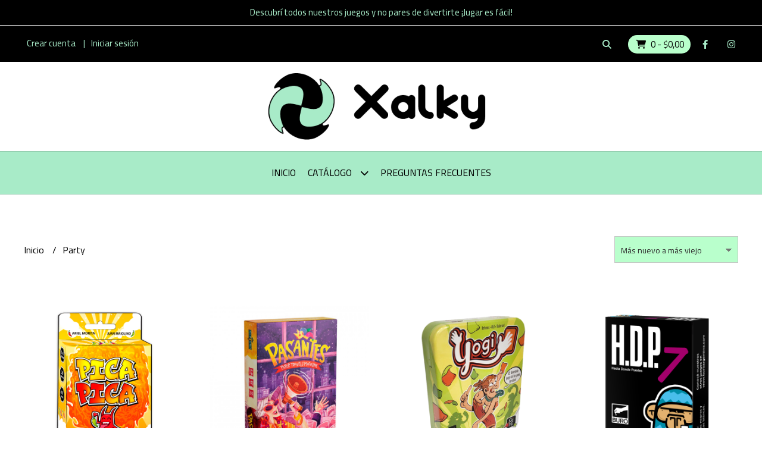

--- FILE ---
content_type: text/html; charset=UTF-8
request_url: https://www.xalky.com.ar/party
body_size: 25843
content:
<!DOCTYPE html>
<html lang="es">
<head>
    <meta charset="UTF-8">
    <meta name="viewport" content="width=device-width,user-scalable=no,initial-scale=1.0,minimum-scale=1.0,maximum-scale=1.0"/>
    <meta name="csrf-token" content="rX7fHOM0UAc9voFomx9bit92r1qZ3sscSqTW4Vxm">
    <meta http-equiv="X-UA-Compatible" content="ie=edge">
        <link rel="canonical" href="https://www.xalky.com.ar/party">
    <title>Party - Xalky</title>
    <meta name="description" content="Encontrá party al mejor precio en Xalky">
<meta property="og:url" content="https://www.xalky.com.ar/party"/>
<meta property="og:title" content="Party"/>
<meta property="og:description" content="Encontrá party al mejor precio en Xalky"/>
<meta property="og:image" content="https://d22fxaf9t8d39k.cloudfront.net/aa45f4930774126d6f7095b83eaf90521c3fb83a8541c2978b209bfc0d827ae566927.png"/>
    <link rel="stylesheet" href="https://cdn.jsdelivr.net/npm/uikit@3.5.10/dist/css/uikit.min.css" />
    <link rel="stylesheet" href="https://d2gsyhqn7794lh.cloudfront.net/all.min.css" />
    <link rel="stylesheet" href="https://fonts.googleapis.com/css2?family=Josefin+Sans:wght@300;400;500;700&family=Cairo:wght@300;400;700&display=swap">
    <link rel="shortcut icon" href="https://d22fxaf9t8d39k.cloudfront.net/508d04360b4b95025b91eecdeb51a68b107f1548b57d5e1b45d4dd1dab9e863c66927.png"/>
    <style type="text/css">
        .uk-h1, .uk-h2, .uk-h3, .uk-h4, .uk-h5, .uk-h6, .uk-heading-2xlarge, .uk-heading-large, .uk-heading-medium, .uk-heading-small, .uk-heading-xlarge, h1, h2, h3, h4, h5, h6 
        { 
            font-family: 'Josefin Sans', sans-serif; 
        }
        html, body, p, span, .field__label, .field__input, .field__textarea, .field__select 
        { 
            font-family: 'Cairo', sans-serif; 
        }
        .background--primary, .background--primary-hover:hover
        { 
            background-color: #000000; 
        } 
        .text--primary, .text--primary-hover:hover, body
        { 
            color: #000000; 
        }
        .contrast_text--primary, .contrast_text--primary-hover:hover
        { 
            color: #ffffff; 
        }
        .checkbox__check:checked::before
        {
            border: solid #000000;
        }
        .checkbox__check:checked,.checkbox__check:checked:focus
        {
            border: 1px solid #000000; 
        }
        .checkbox__check:checked + .checkout__label-text
        {
            color: #000000;
        }
        .border--primary
        {
            border: solid #000000; 
        }
        .border-radius
        {
            border-radius: 0px;
        }
        .field__input.border-radius, .field__select.border-radius, .field__textarea.border-radius
        {
            border-radius: 0px;
        }
        .field__input.border-radius.field__input--right-button
        {
            border-top-right-radius: 0px;
            border-bottom-right-radius: 0px;
        }
    </style>
    <link rel="stylesheet" href="https://d2op8dwcequzql.cloudfront.net/assets/1.35.0/templates/aura/css/style.css"/>
            <style type="text/css">
            /*PLANTILLA - Plantilla Aura*/

/*
body{
    font-weight: bold;
}
*/

/*Encabezado*/

.header-top{
	background-color: #000000;
}


.header-announcement__text{
        color: #A8EBC8;
        border-bottom: 1px solid #ffffff;

}
/*@media(max-width:320px){
	.header-logo__image{
		max-width: 80%;
	}
}*/

.fa-facebook-f{
    color: #A8EBC8;
	margin-top: 5px;
	margin-left: 15px;
	border: 5px solid #000000;
}

.fa-instagram{
    color: #A8EBC8;
	margin-top: 5px;
	border: 5px solid #000000;
}

.footer__top__social-media-icon{
    color: #000000;
    border:none;
    margin:0px;
}

.header-logo{
   /* background-color: #000000;*/
	min-height: 150px;
}

@media(min-width:400px){
	.header-logo__image{
		max-width: 450px;
		width: 400px;
	}
}

.header-menu{
	background-color: #A8EBC8;
/*	border-top: 2px solid #000;*/
	padding-top: 5px;
	padding-bottom: 5px;
}

h1{
    color: #A8EBC8;
}

/*Pie de pagina*/

.footer__top{
	background-color: #A8EBC8;
}

.footer__bottom{
	background-color: #000000;
}

/*
a.user-list__link{
	border: 5px solid #A8EBC8;
}
*/

/*FOOTER DE EMPRETIENDA*/

.footer__bottom__copyright-text{
	color: #A8EBC8;
	font-weight: bold;
}


.footer__bottom__copyright-empretienda-logo{
	filter: invert(96%) sepia(17%) saturate(827%) hue-rotate(69deg) brightness(102%) contrast(84%);
	/* filter: invert();
	-webkit-filter:  invert();*/
}

/*Crear Cuenta - Iniciar Sesion*/

.uk-flex-middle{
    top: 0.5%;
}

.user-list__item .user-list__link{
	color: #A8EBC8;
	border: 5px solid #000000;	
}

.user-list__item .user-list__link:hover{
	color: #000000;
	background-color: #A8EBC8;
	border: 5px solid #A8EBC8;	
	border-radius: 40px 40px 40px 40px;
}

/*LOGIN*/
.login__message {
	color: #000000;
	margin-bottom: 10px;
}

.login__message .login__link{
    border: 4px solid #A8EBC8;
}

.login__message .login__link:hover {
	color: #A8EBC8;
    border: 4px solid #000000;
	background-color: #000000;
	border-radius: 40px 40px 40px 40px;
}

.field__label--login_email{
    font-size: 15px;
}

.field__label--login_password{
    font-size: 15px;
}

#login-modal-footer{
    background-color: #A8EBC8;
    border-top: 1px solid #000000;
}

#recover-modal-footer{
    background-color: #A8EBC8;
    border-top: 1px solid #000000;
}

/*Menu Principal*/

.desktop-list__link:hover > span, .desktop-list__link:hover > i{
	color: #A8EBC8;	
}


.desktop-list__item:hover .desktop-list__down-icon{
	color: #A8EBC8;
}

.header-menu__desktop-list li > a{
	background-color: #A8EBC8;
}

.header-menu__desktop-list li:hover > a{
	color: #A8EBC8;
	background-color: #000000 !important;
}


li.desktop-list__subitem:hover{
	color: #A8EBC8;
	background-color: #000000 !important;
}

.button:hover{
	color: #A8EBC8;
}

/*Busqueda principal*/

i.fa-search{
	border: 5px solid #000000;
	margin-top: 5px;
	color: #A8EBC8;
	background-color: #000000;
	border-radius: 50%;
}

i.fa-search:hover{
	background-color: #A8EBC8;
	color: #000000;
	border: 5px solid #A8EBC8;
	border-radius: 50%;
	color: #000000;
}

.mobile__actions-list > li.fa-search{
	border: 5px solid #A8EBC8;
	margin-top: 5px;
	color: #000000;
	background-color: #A8EBC8;
	border-radius: 50%;
}

.header-search--visible, .header-search__input{
	background-color: #000000;
}

.header-search__icon{
    margin-left: 5px;
}

.header-search__input{
	background-color: #B9FFCC;
	border-radius: 40px 40px 40px 40px;
	border: 1px solid #A8EBC8;
}

.header-search__input::placeholder { 
	/* Chrome, Firefox, Opera, Safari 10.1+ */
	color: #000000;
	opacity: 0.4; /* Firefox */
}

.search-bar-close svg{
	border: 3px solid #B9FFCC;
    margin-right:10px;
	height: 20px;
	width: 20px;
}

.search-bar-close svg:hover{
	background-color: #000000 !important;
	color: #A8EBC8;
	border: 3px solid #000000;
	border-radius: 50%;
    margin-right:10px;
}

/*Carrito*/

.shop-list__item--pipe{
	padding-left: 5px;
	padding-right: 8px;
	background-color: #B9FFCC;
	border-radius: 40px 40px 40px 40px;
	margin-top: 2px;
	border: 3px solid #B9FFCC;
}

.shop-list__item--pipe::after{
    display:none;
}

.shop-list__item--pipe a i.text--primary{
	border: 5px solid #B9FFCC;
}


.shop-list__item--pipe:hover a i.text--primary{
	background-color: #000000;
	color: #B9FFCC;
	border-radius: 50%;
	border: 5px solid #000000;
	
}

/*Carrito Desplegado*/

.cart-sidenav__offcanvas-close svg{
	border: 3px solid #A8EBC8;
	height: 20px;
	width: 20px;
}
.cart-sidenav__offcanvas-close svg:hover{
	background-color: #000000 !important;
	color: #A8EBC8;
	border: 3px solid #000000;
	border-radius: 50%;
}

.cart-sidenav__divider{
    filter: invert();
}

.cart-sidenav__offcanvas-bar{
	background-color: #A8EBC8;
}

#search_shipments-zip_code{
	background-color: #B9FFCC;
	color: #000000;
	opacity: 1;
}

#search_shipments-btn{
	background-color: #000000;
	color: #ffffff;
	border: 1px solid #000000;
}

#search_shipments-btn:hover{
	color: #A8EBC8;
}

#add_coupon-btn{
	background-color: #000000;
	color: #ffffff;
	border: 1px solid #000000;
}

#add_coupon-btn:hover{
	color: #A8EBC8;
}

.field--add_coupon-coupon .border-radius{
	border: 1px solid #000000;
}

.cart-sidenav__button-link{
	border: 8px solid #A8EBC8;
	
}

.cart-sidenav__button-link:hover{
	background-color: #000000;
	color: #A8EBC8 !important;
	border: 8px solid #000000;
	border-radius: 40px 40px 40px 40px;
}

.cart-sidenav__shipment-result-list-item{
	background-color: #A8EBC8;
}

.cart-sidenav__shipment-result-item-info-title label{
	color: #000000;
	
}

.cart-sidenav__shipment-result-item-info-description label {
	color: #101413;
}

.field--search_shipments-zip_code .border-radius{
	border: 1px solid #000000;
}

.cart-sidenav__product-qty-container button:hover .fas{
	filter: invert(52%) sepia(74%) saturate(460%) hue-rotate(126deg) brightness(92%) contrast(87%);
}

/*.cart-sidenav__product-qty:hover{
	color: #A8EBC8;
}*/

.cart-sidenav__product-delete-button .fa-trash{
	border: 5px solid #A8EBC8;
}

.cart-sidenav__product-delete-button .fa-trash:hover{
	color: #A8EBC8;
	background-color: #000000;
	border: 5px solid #000000;
	border-radius: 50%;
}

.uk-first-column .border-radius{
	border: 1px solid #000000;
}
.change_shipment-btn{
    border: 4px solid #A8EBC8;
}
.change_shipment-btn:hover{
	color: #A8EBC8 !important;
    border: 4px solid #000000;
	background-color: #000000;
	border-radius: 40px 40px 40px 40px;
}

/*Pantalla Modal*/

.modal__header{
	background-color: #A8EBC8;
	border-bottom: 1px solid #000000;
}

.modal__title {
	color: #000000;
	font-weight: bold;
}

.modal__close svg{
	border: 3px solid #A8EBC8;
	height: 20px;
	width: 20px;
}

.modal__close svg:hover{
	background-color: #000000 !important;
	color: #A8EBC8;
	border: 3px solid #000000;
	border-radius: 50%;
}

.modal__body{
    background-color: #A8EBC8;
}

.modal__body .uk-grid-small input{
    background-color: #B9FFCC;
}

.modal__body .border-radius{
	border: 1px solid #000000;
	}

.field{
  /*  background-color: #000000;*/
}

.field .field__label{
    color: #000000;
 /*   margin-left: 5px; */
	font-size: 15px;
}

.field__message{
    color: #C90000 !important;
  /*  border: 1px solid #000000;*/
  /* background-color: #A8EBC8; */
	font-size: 15px !important;
}

#register-modal-footer{
    background-color: #A8EBC8;
    border-top: 1px solid #000000;
}

.field__input{
    background-color: #B9FFCC;
}

#contact_message{
    background-color: #B9FFCC;
}

#contact-modal-footer{
    background-color: #A8EBC8;
    border-top: 1px solid #000000;
}

#regret_message{
    background-color: #B9FFCC;
}

#regret-modal-footer{
    background-color: #A8EBC8;
    border-top: 1px solid #000000;
}

/*Pagina de producto*/

#shipment_cost-btn{
    background-color: #000000;
    color: #ffffff;
}

#shipment_cost-btn:hover{
    color: #A8EBC8;
}

/*#shipment_cost-form > p{
    background-color: #ffffff;
}*/

/*Checkout*/

.checkout__detail-title{
    font-weight: bold;
    color: #000000;
}

.checkout__brand-container{
}

.checkout__logo{
    margin-left: 10px;
}

.checkout__tab{
    background-color: #A8EBC8;
}

/*.uk-grid-stack .uk-width-1-1{
	background-color: #000000;
}*/

/*.checkout .uk-width-1-1{
	background-color: #000000;
}*/

.checkout__shipment-result-list-item .uk-width-auto{
	background-color: #ffffff;
}

.checkout__payment-result-list-item-3 .uk-first-column{
	background-color: #ffffff;
}

.checkout__shipment-result-item-show-more-link:hover{
    color: #A8EBC8;
}

.checkout__label-text:hover{
    color: #A8EBC8;
}

/*.checkout__fields-container{
	background-color: #000000;
}*/

.checkout__detail-container{
    background-color: #A8EBC8;
}

li .checkout__detail-divider{
    filter: invert();
}
/*
.checkout__detail-list-item{
    color: #000000;
}

.checkout__detail-product-price{
    color: #000000;
}

.checkout__detail-list-item--resume > p{
    color: #ffffff;
}

.checkout__secondary-btn{
    color: #ffffff !important;
}
*/
.checkout__secondary-btn:hover{
    color: #A8EBC8 !important;
}

/*.checkout__contact-message-wrapper > p{
    color: #ffffff;
}*/

#step1-btn{
	border: 5px solid #A8EBC8;
	border-radius: 5px 60px 60px 5px;
}

#step2-2-btn{
	border: 5px solid #A8EBC8;
	border-radius: 5px 60px 60px 5px;
}

#step3-btn{
	border: 5px solid #A8EBC8;
	border-radius: 0%;
    background-color: #A8EBC8;
    color: #000000;
}

#step3-btn:hover{
	border: 5px solid #A8EBC8;
	border-radius: 0%;
    background-color: #ffffff;
    color: #A8EBC8;
}

/*.checkout__section-title{
    color: #ffffff;
}

.checkout__shipment-result-group-title{
    color: #ffffff;
}

.checkout__shipment-result-item-show-all-link{
    color: #ffffff;
}
*/
.checkout__shipment-result-item-show-all-link:hover{
    color: #A8EBC8;
}

.checkout__edit-zip-code-btn{
    background-color: #000000;
    color: #ffffff;
}

.checkout__edit-zip-code-btn:hover{
    color: #A8EBC8;
}

.checkout__contact-message-link:hover{
    background-color: #000000;
	color: #A8EBC8;
}

.field__select{
    background-color: #B9FFCC !important;
}

#step2-btn{
    background-color: #A8EBC8;
    color: #000000;
    border: 1px solid #000000;
}

#step2-btn:hover{
    background-color: #ffffff;
    color: #A8EBC8;
}

.uk-grid-stack{
  /*  margin-right: 50px; */
}

.checkout__tabs{
 /*   margin-right: 50px; */
    border-bottom: 5px solid #A8EBC8;
}

.uk-disabled{
	color: #666666;
}

#step2-2 .step2-2-grid{
 /*   margin-right: 50px; */
}

#s2postal{
    border: 1px solid #000000;
}

/*.checkout__label-text{
    color: #ffffff;
}*/

.step3-grid .uk-grid-margin{
 /*   margin-right: 50px; */
}

/*Mi cuenta*/

/*.account .uk-first-column{
    background-color: #ffffff;
}*/

.header-top__user-list .user-list__item{
	color: #A8EBC8;
}

/*Confirmacion de compra*/

/*.swal-button--confirm:hover{
    border:none;
	box-shadow: none;
}*/

.swal-button--confirm:hover{
    color: #A8EBC8;
}

.swal-button-container .swal-button--confirm{
    border:none;
	box-shadow: none;
}

/*Cambiar password*/

#change_password-modal-footer{
background-color: #A8EBC8;
    border-top: 1px solid #000000;
}

/*Mobile*/
.mobile-menu-sidenav__offcanvas-bar{
    background-color: #A8EBC8;
}

/*Formulario*/
.wrapper .mcnSignUpBlockContentContainer{
    background-color: #A8EBC8 !important;
}

/*tracking*/

.block-composed-images__item-image{
    width: 125px;
    margin: auto;
}

.tracking-title{
}

.tracking-button{
    font-size:20px;
    background-color: #A8EBC8;
    border-radius:15px;
    padding:10px;
}

.tracking-section{

}

.tracking-table{
    
}
        </style>
                <script async src="https://www.googletagmanager.com/gtag/js?id=G-WP2Z7QBCHL"></script>
        <script>
            window.dataLayer = window.dataLayer || [];
            function gtag(){ dataLayer.push(arguments); }
            gtag('js', new Date());
            gtag('config', "G-WP2Z7QBCHL");
        </script>
                <script>
!function(f,b,e,v,n,t,s)
{if(f.fbq)return;n=f.fbq=function(){n.callMethod?
n.callMethod.apply(n,arguments):n.queue.push(arguments)};
if(!f._fbq)f._fbq=n;n.push=n;n.loaded=!0;n.version='2.0';
n.queue=[];t=b.createElement(e);t.async=!0;
t.src=v;s=b.getElementsByTagName(e)[0];
s.parentNode.insertBefore(t,s)}(window, document,'script',
'https://connect.facebook.net/en_US/fbevents.js');
fbq('init', '435153807461543');
fbq('track', 'PageView');
</script>
<noscript><img height="1" width="1" style="display:none"
src="https://www.facebook.com/tr?id=435153807461543&ev=PageView&noscript=1"
/></noscript>  
                <script>
var title = document.title;
if (document.title == "Tienda online de Xalky"){
	document.title = "Xalky - Jugar es fácil";
}else{
	const editedTitle = title.slice(0, -8);
	document.title = "Xalky - " + editedTitle;  
}
</script>

<meta name="facebook-domain-verification" content="mfxe4tsu99ixbchfc6a933ymyw486r" />

<script async src="https://www.googletagmanager.com/gtag/js?id=UA-201112409-2">
</script>
<script>
  window.dataLayer = window.dataLayer || [];
  function gtag(){dataLayer.push(arguments);}
  gtag('js', new Date());

  gtag('config', 'UA-201112409-2');
</script>  
    </head>
<body>

    
    <div id="mobile-menu-sidenav" class="mobile-menu-sidenav" uk-offcanvas="overlay: true; flip: false; mode: slide">
    <div class="mobile-menu-sidenav__offcanvas-bar uk-offcanvas-bar uk-offcanvas-bar--desktop-small uk-offcanvas-bar--mobile-small text--primary">
        <button class="mobile-menu-sidenav__offcanvas-close uk-offcanvas-close text--primary" type="button" uk-close></button>
        <div class="mobile-menu-sidenav__menu">
                <ul class="mobile-menu-sidenav__list uk-nav-default uk-nav-parent-icon" uk-nav>
                    <li class="mobile-menu-sidenav__list-item">
                        <a href="https://www.xalky.com.ar" class="mobile-menu-sidenav__item-link">Inicio</a>
                    </li>
                    <li class="mobile-menu-sidenav__list-item uk-parent">
                        <a href="/productos" class="mobile-menu-sidenav__item-link">Catálogo</a>
                                                    <ul class="mobile-menu-sidenav__sublist uk-nav-default uk-nav-sub uk-nav-parent-icon" uk-nav>
                <li class="mobile-menu-sidenav__list-item">
            <a href="https://www.xalky.com.ar/productos" class="mobile-menu-sidenav__item-link">
                Ver todo en Productos
            </a>
        </li>
                                            <li class="mobile-menu-sidenav__item-link uk-parent">
                    <a href="#" class="mobile-menu-sidenav__item-link">
                        Cant de Jugadores
                    </a>
                    <ul class="mobile-menu-sidenav__sublist uk-nav-default uk-nav-sub uk-nav-parent-icon" uk-nav>
            <li class="mobile-menu-sidenav__list-item">
            <a href="https://www.xalky.com.ar/cant-de-jugadores" class="mobile-menu-sidenav__item-link">
                Ver todo en Cant de Jugadores
            </a>
        </li>
                                                            <li class="mobile-menu-sidenav__list-item">
                    <a href="https://www.xalky.com.ar/cant-de-jugadores/1-vs-1" class="mobile-menu-sidenav__item-link">
                        1 vs 1
                    </a>
                </li>
                                                            <li class="mobile-menu-sidenav__list-item">
                    <a href="https://www.xalky.com.ar/cant-de-jugadores/desde-1-jugador" class="mobile-menu-sidenav__item-link">
                        Desde 1 jugador
                    </a>
                </li>
                                                            <li class="mobile-menu-sidenav__list-item">
                    <a href="https://www.xalky.com.ar/cant-de-jugadores/desde-2-jugadores" class="mobile-menu-sidenav__item-link">
                        Desde 2 jugadores
                    </a>
                </li>
                                                            <li class="mobile-menu-sidenav__list-item">
                    <a href="https://www.xalky.com.ar/cant-de-jugadores/desde-3-jugadores" class="mobile-menu-sidenav__item-link">
                        Desde 3 jugadores
                    </a>
                </li>
                                                            <li class="mobile-menu-sidenav__list-item">
                    <a href="https://www.xalky.com.ar/cant-de-jugadores/desde-4-jugadores" class="mobile-menu-sidenav__item-link">
                        Desde 4 jugadores
                    </a>
                </li>
                                                            <li class="mobile-menu-sidenav__list-item">
                    <a href="https://www.xalky.com.ar/cant-de-jugadores/hasta-10-o-mas" class="mobile-menu-sidenav__item-link">
                        Hasta 10 o más
                    </a>
                </li>
                                                                                                                                                                                                                                                                                                                                                                                                                                                                                                                                                                                                                                                                                                                                                                                                                                                                        </ul>                </li>
                                                                                                                                    <li class="mobile-menu-sidenav__item-link uk-parent">
                    <a href="#" class="mobile-menu-sidenav__item-link">
                        Editorial
                    </a>
                    <ul class="mobile-menu-sidenav__sublist uk-nav-default uk-nav-sub uk-nav-parent-icon" uk-nav>
            <li class="mobile-menu-sidenav__list-item">
            <a href="https://www.xalky.com.ar/editorial" class="mobile-menu-sidenav__item-link">
                Ver todo en Editorial
            </a>
        </li>
                                                                                                                                                <li class="mobile-menu-sidenav__item-link uk-parent">
                    <a href="#" class="mobile-menu-sidenav__item-link">
                        A-C
                    </a>
                    <ul class="mobile-menu-sidenav__sublist uk-nav-default uk-nav-sub uk-nav-parent-icon" uk-nav>
            <li class="mobile-menu-sidenav__list-item">
            <a href="https://www.xalky.com.ar/editorial/a-c" class="mobile-menu-sidenav__item-link">
                Ver todo en A-C
            </a>
        </li>
                                                                                                                                                            <li class="mobile-menu-sidenav__list-item">
                    <a href="https://www.xalky.com.ar/editorial/a-c/aa-ludica" class="mobile-menu-sidenav__item-link">
                        AA Lúdica
                    </a>
                </li>
                                                            <li class="mobile-menu-sidenav__list-item">
                    <a href="https://www.xalky.com.ar/editorial/a-c/amnesia" class="mobile-menu-sidenav__item-link">
                        Amnesia
                    </a>
                </li>
                                                            <li class="mobile-menu-sidenav__list-item">
                    <a href="https://www.xalky.com.ar/editorial/a-c/anfis" class="mobile-menu-sidenav__item-link">
                        Anfis
                    </a>
                </li>
                                                            <li class="mobile-menu-sidenav__list-item">
                    <a href="https://www.xalky.com.ar/editorial/a-c/aqui-hay-dragones" class="mobile-menu-sidenav__item-link">
                        Aquí hay dragones
                    </a>
                </li>
                                                            <li class="mobile-menu-sidenav__list-item">
                    <a href="https://www.xalky.com.ar/editorial/a-c/arrakis" class="mobile-menu-sidenav__item-link">
                        Arrakis
                    </a>
                </li>
                                                            <li class="mobile-menu-sidenav__list-item">
                    <a href="https://www.xalky.com.ar/editorial/a-c/azteca-juegos" class="mobile-menu-sidenav__item-link">
                        Azteca Juegos
                    </a>
                </li>
                                                            <li class="mobile-menu-sidenav__list-item">
                    <a href="https://www.xalky.com.ar/editorial/a-c/ballotage" class="mobile-menu-sidenav__item-link">
                        Ballotage
                    </a>
                </li>
                                                            <li class="mobile-menu-sidenav__list-item">
                    <a href="https://www.xalky.com.ar/editorial/a-c/buro-de-juegos" class="mobile-menu-sidenav__item-link">
                        Buró de Juegos
                    </a>
                </li>
                                                            <li class="mobile-menu-sidenav__list-item">
                    <a href="https://www.xalky.com.ar/editorial/a-c/colorido-juegos" class="mobile-menu-sidenav__item-link">
                        Colorido Juegos
                    </a>
                </li>
                                                            <li class="mobile-menu-sidenav__list-item">
                    <a href="https://www.xalky.com.ar/editorial/a-c/cuis" class="mobile-menu-sidenav__item-link">
                        Cuis
                    </a>
                </li>
                                                            <li class="mobile-menu-sidenav__list-item">
                    <a href="https://www.xalky.com.ar/editorial/a-c/choose-cthulhu" class="mobile-menu-sidenav__item-link">
                        Choose Cthulhu
                    </a>
                </li>
                                                                                                                                                                                                                                                                                                                                                                                                                                                                                                                                                                                                                                                                                                            </ul>                </li>
                                                                                                                                                                                                <li class="mobile-menu-sidenav__item-link uk-parent">
                    <a href="#" class="mobile-menu-sidenav__item-link">
                        D-G
                    </a>
                    <ul class="mobile-menu-sidenav__sublist uk-nav-default uk-nav-sub uk-nav-parent-icon" uk-nav>
            <li class="mobile-menu-sidenav__list-item">
            <a href="https://www.xalky.com.ar/editorial/d-g" class="mobile-menu-sidenav__item-link">
                Ver todo en D-G
            </a>
        </li>
                                                                                                                                                                                                                                                                                                            <li class="mobile-menu-sidenav__list-item">
                    <a href="https://www.xalky.com.ar/editorial/d-g/dables" class="mobile-menu-sidenav__item-link">
                        Dables
                    </a>
                </li>
                                                            <li class="mobile-menu-sidenav__list-item">
                    <a href="https://www.xalky.com.ar/editorial/d-g/descartes" class="mobile-menu-sidenav__item-link">
                        Descartes
                    </a>
                </li>
                                                            <li class="mobile-menu-sidenav__list-item">
                    <a href="https://www.xalky.com.ar/editorial/d-g/digade" class="mobile-menu-sidenav__item-link">
                        Digade
                    </a>
                </li>
                                                            <li class="mobile-menu-sidenav__list-item">
                    <a href="https://www.xalky.com.ar/editorial/d-g/el-dragon-azul" class="mobile-menu-sidenav__item-link">
                        El Dragón Azul
                    </a>
                </li>
                                                            <li class="mobile-menu-sidenav__list-item">
                    <a href="https://www.xalky.com.ar/editorial/d-g/epica-juegos" class="mobile-menu-sidenav__item-link">
                        Épica Juegos
                    </a>
                </li>
                                                            <li class="mobile-menu-sidenav__list-item">
                    <a href="https://www.xalky.com.ar/editorial/d-g/gg" class="mobile-menu-sidenav__item-link">
                        GG
                    </a>
                </li>
                                                                                                                                                                                                                                                                                                                                                                                                                                                                                                                                                                                                                        </ul>                </li>
                                                                                                                                    <li class="mobile-menu-sidenav__item-link uk-parent">
                    <a href="#" class="mobile-menu-sidenav__item-link">
                        H-M
                    </a>
                    <ul class="mobile-menu-sidenav__sublist uk-nav-default uk-nav-sub uk-nav-parent-icon" uk-nav>
            <li class="mobile-menu-sidenav__list-item">
            <a href="https://www.xalky.com.ar/editorial/h-m" class="mobile-menu-sidenav__item-link">
                Ver todo en H-M
            </a>
        </li>
                                                                                                                                                                                                                                                                                                                                                                                                <li class="mobile-menu-sidenav__list-item">
                    <a href="https://www.xalky.com.ar/editorial/h-m/imperio" class="mobile-menu-sidenav__item-link">
                        Imperio
                    </a>
                </li>
                                                            <li class="mobile-menu-sidenav__list-item">
                    <a href="https://www.xalky.com.ar/editorial/h-m/jf" class="mobile-menu-sidenav__item-link">
                        JF
                    </a>
                </li>
                                                            <li class="mobile-menu-sidenav__list-item">
                    <a href="https://www.xalky.com.ar/editorial/h-m/juegosdemesa-com-ar" class="mobile-menu-sidenav__item-link">
                        JuegosdeMesa com ar
                    </a>
                </li>
                                                            <li class="mobile-menu-sidenav__list-item">
                    <a href="https://www.xalky.com.ar/editorial/h-m/la-previa-games" class="mobile-menu-sidenav__item-link">
                        La Previa Games
                    </a>
                </li>
                                                            <li class="mobile-menu-sidenav__list-item">
                    <a href="https://www.xalky.com.ar/editorial/h-m/lorthar" class="mobile-menu-sidenav__item-link">
                        Lorthar
                    </a>
                </li>
                                                            <li class="mobile-menu-sidenav__list-item">
                    <a href="https://www.xalky.com.ar/editorial/h-m/ludogonia" class="mobile-menu-sidenav__item-link">
                        Ludogonia
                    </a>
                </li>
                                                            <li class="mobile-menu-sidenav__list-item">
                    <a href="https://www.xalky.com.ar/editorial/h-m/maldon" class="mobile-menu-sidenav__item-link">
                        Maldón
                    </a>
                </li>
                                                            <li class="mobile-menu-sidenav__list-item">
                    <a href="https://www.xalky.com.ar/editorial/h-m/mendozen" class="mobile-menu-sidenav__item-link">
                        MendoZen
                    </a>
                </li>
                                                                                                                                                                                                                                                                                                                                                                                                                                                                                                            </ul>                </li>
                                                                                                                                                            <li class="mobile-menu-sidenav__item-link uk-parent">
                    <a href="#" class="mobile-menu-sidenav__item-link">
                        N-Q
                    </a>
                    <ul class="mobile-menu-sidenav__sublist uk-nav-default uk-nav-sub uk-nav-parent-icon" uk-nav>
            <li class="mobile-menu-sidenav__list-item">
            <a href="https://www.xalky.com.ar/editorial/n-q" class="mobile-menu-sidenav__item-link">
                Ver todo en N-Q
            </a>
        </li>
                                                                                                                                                                                                                                                                                                                                                                                                                                                                                                            <li class="mobile-menu-sidenav__list-item">
                    <a href="https://www.xalky.com.ar/editorial/n-q/neptuno" class="mobile-menu-sidenav__item-link">
                        Neptuno
                    </a>
                </li>
                                                            <li class="mobile-menu-sidenav__list-item">
                    <a href="https://www.xalky.com.ar/editorial/n-q/poncho-games" class="mobile-menu-sidenav__item-link">
                        Poncho Games
                    </a>
                </li>
                                                            <li class="mobile-menu-sidenav__list-item">
                    <a href="https://www.xalky.com.ar/editorial/n-q/poppular" class="mobile-menu-sidenav__item-link">
                        Poppular
                    </a>
                </li>
                                                            <li class="mobile-menu-sidenav__list-item">
                    <a href="https://www.xalky.com.ar/editorial/n-q/pulga-escapista" class="mobile-menu-sidenav__item-link">
                        Pulga Escapista
                    </a>
                </li>
                                                            <li class="mobile-menu-sidenav__list-item">
                    <a href="https://www.xalky.com.ar/editorial/n-q/quien-quiere-ser-presidente" class="mobile-menu-sidenav__item-link">
                        Quién Quiere ser Presidente
                    </a>
                </li>
                                                                                                                                                                                                                                                                                                                                                                                                                                    </ul>                </li>
                                                                                                                        <li class="mobile-menu-sidenav__item-link uk-parent">
                    <a href="#" class="mobile-menu-sidenav__item-link">
                        R-T
                    </a>
                    <ul class="mobile-menu-sidenav__sublist uk-nav-default uk-nav-sub uk-nav-parent-icon" uk-nav>
            <li class="mobile-menu-sidenav__list-item">
            <a href="https://www.xalky.com.ar/editorial/r-t" class="mobile-menu-sidenav__item-link">
                Ver todo en R-T
            </a>
        </li>
                                                                                                                                                                                                                                                                                                                                                                                                                                                                                                                                                                                    <li class="mobile-menu-sidenav__list-item">
                    <a href="https://www.xalky.com.ar/editorial/r-t/republia" class="mobile-menu-sidenav__item-link">
                        Republia
                    </a>
                </li>
                                                            <li class="mobile-menu-sidenav__list-item">
                    <a href="https://www.xalky.com.ar/editorial/r-t/ruibal" class="mobile-menu-sidenav__item-link">
                        Ruibal
                    </a>
                </li>
                                                            <li class="mobile-menu-sidenav__list-item">
                    <a href="https://www.xalky.com.ar/editorial/r-t/rundos" class="mobile-menu-sidenav__item-link">
                        runDOS
                    </a>
                </li>
                                                            <li class="mobile-menu-sidenav__list-item">
                    <a href="https://www.xalky.com.ar/editorial/r-t/sangha" class="mobile-menu-sidenav__item-link">
                        Sangha
                    </a>
                </li>
                                                            <li class="mobile-menu-sidenav__list-item">
                    <a href="https://www.xalky.com.ar/editorial/r-t/sion-juegos" class="mobile-menu-sidenav__item-link">
                        Sion Juegos
                    </a>
                </li>
                                                            <li class="mobile-menu-sidenav__list-item">
                    <a href="https://www.xalky.com.ar/editorial/r-t/supernoob" class="mobile-menu-sidenav__item-link">
                        Supernoob
                    </a>
                </li>
                                                            <li class="mobile-menu-sidenav__list-item">
                    <a href="https://www.xalky.com.ar/editorial/r-t/terraofensiva" class="mobile-menu-sidenav__item-link">
                        Terraofensiva
                    </a>
                </li>
                                                            <li class="mobile-menu-sidenav__list-item">
                    <a href="https://www.xalky.com.ar/editorial/r-t/tiempo-de-rondas" class="mobile-menu-sidenav__item-link">
                        Tiempo de Rondas
                    </a>
                </li>
                                                            <li class="mobile-menu-sidenav__list-item">
                    <a href="https://www.xalky.com.ar/editorial/r-t/tinkuy" class="mobile-menu-sidenav__item-link">
                        Tinkuy
                    </a>
                </li>
                                                            <li class="mobile-menu-sidenav__list-item">
                    <a href="https://www.xalky.com.ar/editorial/r-t/to-ideas" class="mobile-menu-sidenav__item-link">
                        To Ideas
                    </a>
                </li>
                                                            <li class="mobile-menu-sidenav__list-item">
                    <a href="https://www.xalky.com.ar/editorial/r-t/toptoys" class="mobile-menu-sidenav__item-link">
                        TopToys
                    </a>
                </li>
                                                            <li class="mobile-menu-sidenav__list-item">
                    <a href="https://www.xalky.com.ar/editorial/r-t/trok" class="mobile-menu-sidenav__item-link">
                        Trok
                    </a>
                </li>
                                                                                                                                                                                                                                                                        </ul>                </li>
                                                                                                                                                                                                            <li class="mobile-menu-sidenav__item-link uk-parent">
                    <a href="#" class="mobile-menu-sidenav__item-link">
                        U-Z
                    </a>
                    <ul class="mobile-menu-sidenav__sublist uk-nav-default uk-nav-sub uk-nav-parent-icon" uk-nav>
            <li class="mobile-menu-sidenav__list-item">
            <a href="https://www.xalky.com.ar/editorial/u-z" class="mobile-menu-sidenav__item-link">
                Ver todo en U-Z
            </a>
        </li>
                                                                                                                                                                                                                                                                                                                                                                                                                                                                                                                                                                                                                                                                                                                                                <li class="mobile-menu-sidenav__list-item">
                    <a href="https://www.xalky.com.ar/editorial/u-z/yetem" class="mobile-menu-sidenav__item-link">
                        Yetem
                    </a>
                </li>
                                                            <li class="mobile-menu-sidenav__list-item">
                    <a href="https://www.xalky.com.ar/editorial/u-z/yovosgalo" class="mobile-menu-sidenav__item-link">
                        YoVosGalo
                    </a>
                </li>
                                                            <li class="mobile-menu-sidenav__list-item">
                    <a href="https://www.xalky.com.ar/editorial/u-z/zeppelin" class="mobile-menu-sidenav__item-link">
                        Zeppelin
                    </a>
                </li>
                                                                                                                                                                                                                        </ul>                </li>
                                                                                                                                                                                                                                                            </ul>                </li>
                                                                                                                                                                                                                                                                                                                                                                                                                                                                                                                                                                                                                                                                                                <li class="mobile-menu-sidenav__list-item">
                    <a href="https://www.xalky.com.ar/folios" class="mobile-menu-sidenav__item-link">
                        Folios
                    </a>
                </li>
                                                            <li class="mobile-menu-sidenav__item-link uk-parent">
                    <a href="#" class="mobile-menu-sidenav__item-link">
                        Promos
                    </a>
                    <ul class="mobile-menu-sidenav__sublist uk-nav-default uk-nav-sub uk-nav-parent-icon" uk-nav>
            <li class="mobile-menu-sidenav__list-item">
            <a href="https://www.xalky.com.ar/promos" class="mobile-menu-sidenav__item-link">
                Ver todo en Promos
            </a>
        </li>
                                                                                                                                                                                                                                                                                                                                                                                                                                                                                                                                                                                                                                                                                                                                                                                                            <li class="mobile-menu-sidenav__list-item">
                    <a href="https://www.xalky.com.ar/promos/combos" class="mobile-menu-sidenav__item-link">
                        Combos
                    </a>
                </li>
                                                                                                                                                                                    </ul>                </li>
                                                                        <li class="mobile-menu-sidenav__list-item">
                    <a href="https://www.xalky.com.ar/aventura" class="mobile-menu-sidenav__item-link">
                        Aventura
                    </a>
                </li>
                                                            <li class="mobile-menu-sidenav__list-item">
                    <a href="https://www.xalky.com.ar/estrategia" class="mobile-menu-sidenav__item-link">
                        Estrategia
                    </a>
                </li>
                                                            <li class="mobile-menu-sidenav__list-item">
                    <a href="https://www.xalky.com.ar/familiares" class="mobile-menu-sidenav__item-link">
                        Familiares
                    </a>
                </li>
                                                            <li class="mobile-menu-sidenav__list-item">
                    <a href="https://www.xalky.com.ar/historicos" class="mobile-menu-sidenav__item-link">
                        Históricos
                    </a>
                </li>
                                                            <li class="mobile-menu-sidenav__list-item">
                    <a href="https://www.xalky.com.ar/infantiles" class="mobile-menu-sidenav__item-link">
                        Infantiles
                    </a>
                </li>
                                                            <li class="mobile-menu-sidenav__list-item">
                    <a href="https://www.xalky.com.ar/juegos-de-rol" class="mobile-menu-sidenav__item-link">
                        Juegos de Rol
                    </a>
                </li>
                                                            <li class="mobile-menu-sidenav__list-item">
                    <a href="https://www.xalky.com.ar/literarios" class="mobile-menu-sidenav__item-link">
                        Literarios
                    </a>
                </li>
                                                            <li class="mobile-menu-sidenav__list-item">
                    <a href="https://www.xalky.com.ar/party" class="mobile-menu-sidenav__item-link">
                        Party
                    </a>
                </li>
                                                            <li class="mobile-menu-sidenav__list-item">
                    <a href="https://www.xalky.com.ar/politicos" class="mobile-menu-sidenav__item-link">
                        Políticos
                    </a>
                </li>
                                                            <li class="mobile-menu-sidenav__list-item">
                    <a href="https://www.xalky.com.ar/rompecabezas" class="mobile-menu-sidenav__item-link">
                        Rompecabezas
                    </a>
                </li>
                                                            <li class="mobile-menu-sidenav__list-item">
                    <a href="https://www.xalky.com.ar/salas-de-escape" class="mobile-menu-sidenav__item-link">
                        Salas de escape
                    </a>
                </li>
                                                            <li class="mobile-menu-sidenav__list-item">
                    <a href="https://www.xalky.com.ar/tcg" class="mobile-menu-sidenav__item-link">
                        TCG
                    </a>
                </li>
                                                            <li class="mobile-menu-sidenav__list-item">
                    <a href="https://www.xalky.com.ar/mayores-de-18" class="mobile-menu-sidenav__item-link">
                        Mayores de 18
                    </a>
                </li>
                        </ul>                                            </li>
                                                                        <li class="mobile-menu-sidenav__list-item">
                                <a href="https://www.xalky.com.ar/preguntas-frecuentes" class="mobile-menu-sidenav__item-link">Preguntas Frecuentes</a>
                            </li>
                                                                                                        <li class="mobile-menu-sidenav__list-item mobile-menu-sidenav__list-item--divider"></li>
                                            <li class="mobile-menu-sidenav__list-item">
                            <a href="#register-modal" class="mobile-menu-sidenav__item-link" uk-toggle>Crear cuenta</a>
                        </li>
                        <li class="mobile-menu-sidenav__list-item">
                            <a href="#login-modal" class="mobile-menu-sidenav__item-link" uk-toggle>Iniciar sesión</a>
                        </li>
                                                            </ul>
            </div>
    </div>
</div>    

    
            <div class="header-announcement background--primary">
            <p class="header-announcement__text contrast_text--primary">
                                    Descubrí todos nuestros juegos y no pares de divertirte ¡Jugar es fácil!
                            </p>
        </div>
        

    
    <div class="header-search">
        <div class="header-search__wrapper uk-container uk-flex uk-flex-middle">
            <div class="header-search__search-box uk-flex-1 uk-flex uk-flex-middle">
                <form method="GET" action="/search" class="header-search__form uk-flex-1">
                    <div class="header-search__field uk-inline">
                        <span class="header-search__icon uk-form-icon" uk-icon="icon: search"></span>
                        <a href="#!" class="header-search__icon search-bar-close uk-form-icon uk-form-icon-flip" uk-icon="icon: close"></a>
                        <input type="search" class="header-search__input uk-search-input" name="q" min-length="2" autocomplete="off" placeholder="Buscar..." required>
                    </div>
                </form>
            </div>
        </div>
    </div>
    

    
    <div class="header-top">
        <div class="header-top__wrapper uk-container uk-flex uk-flex-middle">
            <div class="uk-flex-1 uk-flex uk-flex-between@m uk-flex-center uk-flex-middle">
                <div class="header-top__left uk-visible@m">
                    <ul class="header-top__user-list uk-flex uk-flex-row">
                                                    <li class="user-list__item text--primary">
                                <a href="#register-modal" class="user-list__link" uk-toggle>Crear cuenta</a>
                            </li>
                            <li class="user-list__item text--primary">
                                <a href="#login-modal" class="user-list__link" uk-toggle>Iniciar sesión</a>
                            </li>
                                                                        </ul>
                </div>
                <div class="header-top__right">
                    <ul class="header-top__shop-list uk-flex uk-flex-row">
                        <li class="shop-list__item">
                            <a href="#" class="shop-list__link search-bar-open text--primary">
                                <i class="text--primary fas fa-search"></i>
                            </a>
                        </li>
                        <li class="shop-list__item shop-list__item--pipe">
                            <a href="#" uk-toggle="target: #cart-sidenav" class="shop-list__link text--primary">
                                <i class="text--primary fas fa-shopping-cart"></i>
                                <span class="cart-qty text--primary">0</span>
                                <span class="text--primary">-</span>
                                <span class="cart-price text--primary">$0,00</span>
                            </a>
                        </li>
                                                    <li class="shop-list__item">
                                <a href="https://facebook.com/xalkyjuegos" class="shop-list__link text--primary" target="_blank">
                                    <i class="fab fa-facebook-f"></i>
                                </a>
                            </li>
                                                                                                    <li class="shop-list__item">
                                <a href="https://instagram.com/xalkyjuegos" class="shop-list__link text--primary" target="_blank">
                                    <i class="fab fa-instagram"></i>
                                </a>
                            </li>
                                                                    </ul>
                </div>
            </div>
        </div>
    </div>
    

    
    <div class="header-logo uk-flex uk-flex-center uk-flex-middle">
         
            <a href="https://www.xalky.com.ar" class="header-logo__link">
                <img src="https://d22fxaf9t8d39k.cloudfront.net/483d6bb9abd254b654002250f5c3556e69faeb56297b515d7aedee5262d3654766927.png" class="header-logo__image" alt="Logo"/>
            </a>
            </div>
    

    
    <div class="header-menu">
        <div class="uk-container">
            
            <nav class="header-menu__desktop uk-flex uk-flex-middle uk-flex-center uk-visible@m">
                <ul class="header-menu__desktop-list uk-flex uk-flex-middle uk-flex-center uk-flex-wrap">
                    <li class="desktop-list__item text--primary">
                        <a href="https://www.xalky.com.ar" class="desktop-list__link">
                            Inicio
                        </a>
                    </li>
                    <li class="desktop-list__item text--primary">
                        <a href="/productos" class="desktop-list__link">Catálogo <i class="desktop-list__down-icon text--primary fas fa-chevron-down"></i></a>
                                                    <ul class="nav first">
                                        <li class="desktop-list__subitem text--primary">
                    <a href="https://www.xalky.com.ar/cant-de-jugadores" class="desktop-list__link">
                        Cant de Jugadores
                        <i class="desktop-list__right-icon text--primary fas fa-chevron-right"></i>
                    </a>
                    <ul class="nav">
                                                    <li class="desktop-list__subitem text--primary">
                    <a href="https://www.xalky.com.ar/cant-de-jugadores/1-vs-1" class="desktop-list__link">
                        1 vs 1
                    </a>
                </li>
                                                            <li class="desktop-list__subitem text--primary">
                    <a href="https://www.xalky.com.ar/cant-de-jugadores/desde-1-jugador" class="desktop-list__link">
                        Desde 1 jugador
                    </a>
                </li>
                                                            <li class="desktop-list__subitem text--primary">
                    <a href="https://www.xalky.com.ar/cant-de-jugadores/desde-2-jugadores" class="desktop-list__link">
                        Desde 2 jugadores
                    </a>
                </li>
                                                            <li class="desktop-list__subitem text--primary">
                    <a href="https://www.xalky.com.ar/cant-de-jugadores/desde-3-jugadores" class="desktop-list__link">
                        Desde 3 jugadores
                    </a>
                </li>
                                                            <li class="desktop-list__subitem text--primary">
                    <a href="https://www.xalky.com.ar/cant-de-jugadores/desde-4-jugadores" class="desktop-list__link">
                        Desde 4 jugadores
                    </a>
                </li>
                                                            <li class="desktop-list__subitem text--primary">
                    <a href="https://www.xalky.com.ar/cant-de-jugadores/hasta-10-o-mas" class="desktop-list__link">
                        Hasta 10 o más
                    </a>
                </li>
                                                                                                                                                                                                                                                                                                                                                                                                                                                                                                                                                                                                                                                                                                                                                                                                                                                                        </ul>                </li>
                                                                                                                                    <li class="desktop-list__subitem text--primary">
                    <a href="https://www.xalky.com.ar/editorial" class="desktop-list__link">
                        Editorial
                        <i class="desktop-list__right-icon text--primary fas fa-chevron-right"></i>
                    </a>
                    <ul class="nav">
                                                                                                                                        <li class="desktop-list__subitem text--primary">
                    <a href="https://www.xalky.com.ar/editorial/a-c" class="desktop-list__link">
                        A-C
                        <i class="desktop-list__right-icon text--primary fas fa-chevron-right"></i>
                    </a>
                    <ul class="nav">
                                                                                                                                                    <li class="desktop-list__subitem text--primary">
                    <a href="https://www.xalky.com.ar/editorial/a-c/aa-ludica" class="desktop-list__link">
                        AA Lúdica
                    </a>
                </li>
                                                            <li class="desktop-list__subitem text--primary">
                    <a href="https://www.xalky.com.ar/editorial/a-c/amnesia" class="desktop-list__link">
                        Amnesia
                    </a>
                </li>
                                                            <li class="desktop-list__subitem text--primary">
                    <a href="https://www.xalky.com.ar/editorial/a-c/anfis" class="desktop-list__link">
                        Anfis
                    </a>
                </li>
                                                            <li class="desktop-list__subitem text--primary">
                    <a href="https://www.xalky.com.ar/editorial/a-c/aqui-hay-dragones" class="desktop-list__link">
                        Aquí hay dragones
                    </a>
                </li>
                                                            <li class="desktop-list__subitem text--primary">
                    <a href="https://www.xalky.com.ar/editorial/a-c/arrakis" class="desktop-list__link">
                        Arrakis
                    </a>
                </li>
                                                            <li class="desktop-list__subitem text--primary">
                    <a href="https://www.xalky.com.ar/editorial/a-c/azteca-juegos" class="desktop-list__link">
                        Azteca Juegos
                    </a>
                </li>
                                                            <li class="desktop-list__subitem text--primary">
                    <a href="https://www.xalky.com.ar/editorial/a-c/ballotage" class="desktop-list__link">
                        Ballotage
                    </a>
                </li>
                                                            <li class="desktop-list__subitem text--primary">
                    <a href="https://www.xalky.com.ar/editorial/a-c/buro-de-juegos" class="desktop-list__link">
                        Buró de Juegos
                    </a>
                </li>
                                                            <li class="desktop-list__subitem text--primary">
                    <a href="https://www.xalky.com.ar/editorial/a-c/colorido-juegos" class="desktop-list__link">
                        Colorido Juegos
                    </a>
                </li>
                                                            <li class="desktop-list__subitem text--primary">
                    <a href="https://www.xalky.com.ar/editorial/a-c/cuis" class="desktop-list__link">
                        Cuis
                    </a>
                </li>
                                                            <li class="desktop-list__subitem text--primary">
                    <a href="https://www.xalky.com.ar/editorial/a-c/choose-cthulhu" class="desktop-list__link">
                        Choose Cthulhu
                    </a>
                </li>
                                                                                                                                                                                                                                                                                                                                                                                                                                                                                                                                                                                                                                                                                                            </ul>                </li>
                                                                                                                                                                                                <li class="desktop-list__subitem text--primary">
                    <a href="https://www.xalky.com.ar/editorial/d-g" class="desktop-list__link">
                        D-G
                        <i class="desktop-list__right-icon text--primary fas fa-chevron-right"></i>
                    </a>
                    <ul class="nav">
                                                                                                                                                                                                                                                                                                    <li class="desktop-list__subitem text--primary">
                    <a href="https://www.xalky.com.ar/editorial/d-g/dables" class="desktop-list__link">
                        Dables
                    </a>
                </li>
                                                            <li class="desktop-list__subitem text--primary">
                    <a href="https://www.xalky.com.ar/editorial/d-g/descartes" class="desktop-list__link">
                        Descartes
                    </a>
                </li>
                                                            <li class="desktop-list__subitem text--primary">
                    <a href="https://www.xalky.com.ar/editorial/d-g/digade" class="desktop-list__link">
                        Digade
                    </a>
                </li>
                                                            <li class="desktop-list__subitem text--primary">
                    <a href="https://www.xalky.com.ar/editorial/d-g/el-dragon-azul" class="desktop-list__link">
                        El Dragón Azul
                    </a>
                </li>
                                                            <li class="desktop-list__subitem text--primary">
                    <a href="https://www.xalky.com.ar/editorial/d-g/epica-juegos" class="desktop-list__link">
                        Épica Juegos
                    </a>
                </li>
                                                            <li class="desktop-list__subitem text--primary">
                    <a href="https://www.xalky.com.ar/editorial/d-g/gg" class="desktop-list__link">
                        GG
                    </a>
                </li>
                                                                                                                                                                                                                                                                                                                                                                                                                                                                                                                                                                                                                        </ul>                </li>
                                                                                                                                    <li class="desktop-list__subitem text--primary">
                    <a href="https://www.xalky.com.ar/editorial/h-m" class="desktop-list__link">
                        H-M
                        <i class="desktop-list__right-icon text--primary fas fa-chevron-right"></i>
                    </a>
                    <ul class="nav">
                                                                                                                                                                                                                                                                                                                                                                                        <li class="desktop-list__subitem text--primary">
                    <a href="https://www.xalky.com.ar/editorial/h-m/imperio" class="desktop-list__link">
                        Imperio
                    </a>
                </li>
                                                            <li class="desktop-list__subitem text--primary">
                    <a href="https://www.xalky.com.ar/editorial/h-m/jf" class="desktop-list__link">
                        JF
                    </a>
                </li>
                                                            <li class="desktop-list__subitem text--primary">
                    <a href="https://www.xalky.com.ar/editorial/h-m/juegosdemesa-com-ar" class="desktop-list__link">
                        JuegosdeMesa com ar
                    </a>
                </li>
                                                            <li class="desktop-list__subitem text--primary">
                    <a href="https://www.xalky.com.ar/editorial/h-m/la-previa-games" class="desktop-list__link">
                        La Previa Games
                    </a>
                </li>
                                                            <li class="desktop-list__subitem text--primary">
                    <a href="https://www.xalky.com.ar/editorial/h-m/lorthar" class="desktop-list__link">
                        Lorthar
                    </a>
                </li>
                                                            <li class="desktop-list__subitem text--primary">
                    <a href="https://www.xalky.com.ar/editorial/h-m/ludogonia" class="desktop-list__link">
                        Ludogonia
                    </a>
                </li>
                                                            <li class="desktop-list__subitem text--primary">
                    <a href="https://www.xalky.com.ar/editorial/h-m/maldon" class="desktop-list__link">
                        Maldón
                    </a>
                </li>
                                                            <li class="desktop-list__subitem text--primary">
                    <a href="https://www.xalky.com.ar/editorial/h-m/mendozen" class="desktop-list__link">
                        MendoZen
                    </a>
                </li>
                                                                                                                                                                                                                                                                                                                                                                                                                                                                                                            </ul>                </li>
                                                                                                                                                            <li class="desktop-list__subitem text--primary">
                    <a href="https://www.xalky.com.ar/editorial/n-q" class="desktop-list__link">
                        N-Q
                        <i class="desktop-list__right-icon text--primary fas fa-chevron-right"></i>
                    </a>
                    <ul class="nav">
                                                                                                                                                                                                                                                                                                                                                                                                                                                                                                    <li class="desktop-list__subitem text--primary">
                    <a href="https://www.xalky.com.ar/editorial/n-q/neptuno" class="desktop-list__link">
                        Neptuno
                    </a>
                </li>
                                                            <li class="desktop-list__subitem text--primary">
                    <a href="https://www.xalky.com.ar/editorial/n-q/poncho-games" class="desktop-list__link">
                        Poncho Games
                    </a>
                </li>
                                                            <li class="desktop-list__subitem text--primary">
                    <a href="https://www.xalky.com.ar/editorial/n-q/poppular" class="desktop-list__link">
                        Poppular
                    </a>
                </li>
                                                            <li class="desktop-list__subitem text--primary">
                    <a href="https://www.xalky.com.ar/editorial/n-q/pulga-escapista" class="desktop-list__link">
                        Pulga Escapista
                    </a>
                </li>
                                                            <li class="desktop-list__subitem text--primary">
                    <a href="https://www.xalky.com.ar/editorial/n-q/quien-quiere-ser-presidente" class="desktop-list__link">
                        Quién Quiere ser Presidente
                    </a>
                </li>
                                                                                                                                                                                                                                                                                                                                                                                                                                    </ul>                </li>
                                                                                                                        <li class="desktop-list__subitem text--primary">
                    <a href="https://www.xalky.com.ar/editorial/r-t" class="desktop-list__link">
                        R-T
                        <i class="desktop-list__right-icon text--primary fas fa-chevron-right"></i>
                    </a>
                    <ul class="nav">
                                                                                                                                                                                                                                                                                                                                                                                                                                                                                                                                                                            <li class="desktop-list__subitem text--primary">
                    <a href="https://www.xalky.com.ar/editorial/r-t/republia" class="desktop-list__link">
                        Republia
                    </a>
                </li>
                                                            <li class="desktop-list__subitem text--primary">
                    <a href="https://www.xalky.com.ar/editorial/r-t/ruibal" class="desktop-list__link">
                        Ruibal
                    </a>
                </li>
                                                            <li class="desktop-list__subitem text--primary">
                    <a href="https://www.xalky.com.ar/editorial/r-t/rundos" class="desktop-list__link">
                        runDOS
                    </a>
                </li>
                                                            <li class="desktop-list__subitem text--primary">
                    <a href="https://www.xalky.com.ar/editorial/r-t/sangha" class="desktop-list__link">
                        Sangha
                    </a>
                </li>
                                                            <li class="desktop-list__subitem text--primary">
                    <a href="https://www.xalky.com.ar/editorial/r-t/sion-juegos" class="desktop-list__link">
                        Sion Juegos
                    </a>
                </li>
                                                            <li class="desktop-list__subitem text--primary">
                    <a href="https://www.xalky.com.ar/editorial/r-t/supernoob" class="desktop-list__link">
                        Supernoob
                    </a>
                </li>
                                                            <li class="desktop-list__subitem text--primary">
                    <a href="https://www.xalky.com.ar/editorial/r-t/terraofensiva" class="desktop-list__link">
                        Terraofensiva
                    </a>
                </li>
                                                            <li class="desktop-list__subitem text--primary">
                    <a href="https://www.xalky.com.ar/editorial/r-t/tiempo-de-rondas" class="desktop-list__link">
                        Tiempo de Rondas
                    </a>
                </li>
                                                            <li class="desktop-list__subitem text--primary">
                    <a href="https://www.xalky.com.ar/editorial/r-t/tinkuy" class="desktop-list__link">
                        Tinkuy
                    </a>
                </li>
                                                            <li class="desktop-list__subitem text--primary">
                    <a href="https://www.xalky.com.ar/editorial/r-t/to-ideas" class="desktop-list__link">
                        To Ideas
                    </a>
                </li>
                                                            <li class="desktop-list__subitem text--primary">
                    <a href="https://www.xalky.com.ar/editorial/r-t/toptoys" class="desktop-list__link">
                        TopToys
                    </a>
                </li>
                                                            <li class="desktop-list__subitem text--primary">
                    <a href="https://www.xalky.com.ar/editorial/r-t/trok" class="desktop-list__link">
                        Trok
                    </a>
                </li>
                                                                                                                                                                                                                                                                        </ul>                </li>
                                                                                                                                                                                                            <li class="desktop-list__subitem text--primary">
                    <a href="https://www.xalky.com.ar/editorial/u-z" class="desktop-list__link">
                        U-Z
                        <i class="desktop-list__right-icon text--primary fas fa-chevron-right"></i>
                    </a>
                    <ul class="nav">
                                                                                                                                                                                                                                                                                                                                                                                                                                                                                                                                                                                                                                                                                                                                        <li class="desktop-list__subitem text--primary">
                    <a href="https://www.xalky.com.ar/editorial/u-z/yetem" class="desktop-list__link">
                        Yetem
                    </a>
                </li>
                                                            <li class="desktop-list__subitem text--primary">
                    <a href="https://www.xalky.com.ar/editorial/u-z/yovosgalo" class="desktop-list__link">
                        YoVosGalo
                    </a>
                </li>
                                                            <li class="desktop-list__subitem text--primary">
                    <a href="https://www.xalky.com.ar/editorial/u-z/zeppelin" class="desktop-list__link">
                        Zeppelin
                    </a>
                </li>
                                                                                                                                                                                                                        </ul>                </li>
                                                                                                                                                                                                                                                            </ul>                </li>
                                                                                                                                                                                                                                                                                                                                                                                                                                                                                                                                                                                                                                                                                                <li class="desktop-list__subitem text--primary">
                    <a href="https://www.xalky.com.ar/folios" class="desktop-list__link">
                        Folios
                    </a>
                </li>
                                                            <li class="desktop-list__subitem text--primary">
                    <a href="https://www.xalky.com.ar/promos" class="desktop-list__link">
                        Promos
                        <i class="desktop-list__right-icon text--primary fas fa-chevron-right"></i>
                    </a>
                    <ul class="nav">
                                                                                                                                                                                                                                                                                                                                                                                                                                                                                                                                                                                                                                                                                                                                                                                                    <li class="desktop-list__subitem text--primary">
                    <a href="https://www.xalky.com.ar/promos/combos" class="desktop-list__link">
                        Combos
                    </a>
                </li>
                                                                                                                                                                                    </ul>                </li>
                                                                        <li class="desktop-list__subitem text--primary">
                    <a href="https://www.xalky.com.ar/aventura" class="desktop-list__link">
                        Aventura
                    </a>
                </li>
                                                            <li class="desktop-list__subitem text--primary">
                    <a href="https://www.xalky.com.ar/estrategia" class="desktop-list__link">
                        Estrategia
                    </a>
                </li>
                                                            <li class="desktop-list__subitem text--primary">
                    <a href="https://www.xalky.com.ar/familiares" class="desktop-list__link">
                        Familiares
                    </a>
                </li>
                                                            <li class="desktop-list__subitem text--primary">
                    <a href="https://www.xalky.com.ar/historicos" class="desktop-list__link">
                        Históricos
                    </a>
                </li>
                                                            <li class="desktop-list__subitem text--primary">
                    <a href="https://www.xalky.com.ar/infantiles" class="desktop-list__link">
                        Infantiles
                    </a>
                </li>
                                                            <li class="desktop-list__subitem text--primary">
                    <a href="https://www.xalky.com.ar/juegos-de-rol" class="desktop-list__link">
                        Juegos de Rol
                    </a>
                </li>
                                                            <li class="desktop-list__subitem text--primary">
                    <a href="https://www.xalky.com.ar/literarios" class="desktop-list__link">
                        Literarios
                    </a>
                </li>
                                                            <li class="desktop-list__subitem text--primary">
                    <a href="https://www.xalky.com.ar/party" class="desktop-list__link">
                        Party
                    </a>
                </li>
                                                            <li class="desktop-list__subitem text--primary">
                    <a href="https://www.xalky.com.ar/politicos" class="desktop-list__link">
                        Políticos
                    </a>
                </li>
                                                            <li class="desktop-list__subitem text--primary">
                    <a href="https://www.xalky.com.ar/rompecabezas" class="desktop-list__link">
                        Rompecabezas
                    </a>
                </li>
                                                            <li class="desktop-list__subitem text--primary">
                    <a href="https://www.xalky.com.ar/salas-de-escape" class="desktop-list__link">
                        Salas de escape
                    </a>
                </li>
                                                            <li class="desktop-list__subitem text--primary">
                    <a href="https://www.xalky.com.ar/tcg" class="desktop-list__link">
                        TCG
                    </a>
                </li>
                                                            <li class="desktop-list__subitem text--primary">
                    <a href="https://www.xalky.com.ar/mayores-de-18" class="desktop-list__link">
                        Mayores de 18
                    </a>
                </li>
                        </ul>                                            </li>
                                                                        <li class="desktop-list__item text--primary">
                                <a href="https://www.xalky.com.ar/preguntas-frecuentes" class="desktop-list__link">
                                    Preguntas Frecuentes
                                </a>
                            </li>
                                                                                                        <li class="desktop-list__item desktop-list__item--cart text--primary">
                        <a href="#" uk-toggle="target: #cart-sidenav" class="desktop-list__link">
                            <i class="text--primary fas fa-shopping-cart"></i>
                            <span class="cart-qty text--primary">0</span>
                        </a>
                    </li>
                </ul>
            </nav>
            
            
            
            <nav class="header-menu__mobile uk-flex uk-flex-middle uk-flex-between uk-hidden@m">
                <div class="mobile__hamburger">
                    <a href="#" class="mobile__hamburger-btn" uk-toggle="target: #mobile-menu-sidenav"><i class="fas fa-bars text--primary"></i></a>
                </div>
                <div class="mobile__actions">
                    <ul class="mobile__actions-list uk-flex uk-flex-row uk-flex-middle">
                        <li class="actions-list__item text--primary">
                            <a href="#!" class="actions-list__link search-bar-open">
                                <i class="text--primary fas fa-search"></i>
                            </a>
                        </li>
                        <li class="actions-list__item text--primary">
                            <a href="#" uk-toggle="target: #cart-sidenav" class="actions-list__item text--primary">
                                <i class="text--primary fas fa-shopping-cart"></i>
                                <span class="cart-qty text--primary">0</span>
                            </a>
                        </li>
                    </ul>
                </div>
            </nav>
            
        </div>
    </div>
    

    
        <section class="category-feed uk-container uk-section-block--m uk-section-block--half">
        <div class="category-feed__head uk-flex-middle" uk-grid>
            <div class="uk-width-4-5@m uk-width-2-3@s uk-width-1-1s">
                <ul class="category-feed__breadcrumb breadcrumb">
                    <li class="breadcrumb__item">
                        <a href="https://www.xalky.com.ar" class="breadcrumb__link text--primary text--primary-hover">
                            Inicio
                        </a>
                    </li>
                                        <li class="breadcrumb__item">
                        <a href="#" class="breadcrumb__link text--primary text--primary-hover">
                            Party
                        </a>
                    </li>
                </ul>
            </div>
                            <div class="uk-width-1-5@m uk-width-1-3@s uk-width-1-2">
                    <div class="field field--product_order">
        <select name="product_order" id="product_order" class="field__select border-radius" data-message="" data-required="1">
                    <option value="0">Más nuevo a más viejo</option>
                    <option value="1">Más viejo a más nuevo</option>
                    <option value="2">Precio menor a mayor</option>
                    <option value="3">Precio mayor a menor</option>
            </select>
    <p class="field__message field__message--product_order"></p>
</div>                </div>
                                    </div>
        <div class="category-feed_content products-feed__content">
            <div uk-grid>
                                <div class="uk-width-1-1">
                                            <div class="products-feed__products uk-text-center" uk-grid="masonry: false">
                                                            <div class="products-feed__product uk-width-1-4@l uk-width-1-3@m uk-width-1-2">
                                    <div class="products-feed__product-wrapper">
    <div class="products-feed__product-media">
        <a href="https://www.xalky.com.ar/editorial/d-g/gg/pica-pica" class="products-feed__product-link">
                                    <img class="products-feed__product-image" src="https://d22fxaf9t8d39k.cloudfront.net/aa45f4930774126d6f7095b83eaf90521c3fb83a8541c2978b209bfc0d827ae566927.png" alt="Producto - Pica Pica"/>
        </a>
    </div>
    <h3 class="products-feed__product-name text--primary">
        <a href="https://www.xalky.com.ar/editorial/d-g/gg/pica-pica">
            Pica Pica
        </a>
    </h3>
            <p class="products-feed__product-price text--primary">
                        $24.500,00
        </p>
                            <p class="products-feed__product-additional text--primary">
                
            </p>
                        </div>                                </div>
                                                            <div class="products-feed__product uk-width-1-4@l uk-width-1-3@m uk-width-1-2">
                                    <div class="products-feed__product-wrapper">
    <div class="products-feed__product-media">
        <a href="https://www.xalky.com.ar/editorial/n-q/neptuno/pasantes" class="products-feed__product-link">
                                    <img class="products-feed__product-image" src="https://d22fxaf9t8d39k.cloudfront.net/1cef8490ef6792f7b29de2f4986578f1ebd4fa43a288ad7494125081fbdd6b9766927.png" alt="Producto - Pasantes"/>
        </a>
    </div>
    <h3 class="products-feed__product-name text--primary">
        <a href="https://www.xalky.com.ar/editorial/n-q/neptuno/pasantes">
            Pasantes
        </a>
    </h3>
            <p class="products-feed__product-price text--primary">
                        $20.990,00
        </p>
                            <p class="products-feed__product-additional text--primary">
                
            </p>
                        </div>                                </div>
                                                            <div class="products-feed__product uk-width-1-4@l uk-width-1-3@m uk-width-1-2">
                                    <div class="products-feed__product-wrapper">
    <div class="products-feed__product-media">
        <a href="https://www.xalky.com.ar/editorial/h-m/maldon/yogi" class="products-feed__product-link">
                                    <img class="products-feed__product-image" src="https://d22fxaf9t8d39k.cloudfront.net/13cf8cee76edf67b43fee392acc9916f5435cd5e6c68a422d1df41a4c2ea748366927.png" alt="Producto - Yogi"/>
        </a>
    </div>
    <h3 class="products-feed__product-name text--primary">
        <a href="https://www.xalky.com.ar/editorial/h-m/maldon/yogi">
            Yogi
        </a>
    </h3>
            <p class="products-feed__product-price text--primary">
                        $41.000,00
        </p>
                            <p class="products-feed__product-additional text--primary">
                
            </p>
                        </div>                                </div>
                                                            <div class="products-feed__product uk-width-1-4@l uk-width-1-3@m uk-width-1-2">
                                    <div class="products-feed__product-wrapper">
    <div class="products-feed__product-media">
        <a href="https://www.xalky.com.ar/editorial/a-c/buro-de-juegos/hdp-7-expansion" class="products-feed__product-link">
                                    <img class="products-feed__product-image" src="https://d22fxaf9t8d39k.cloudfront.net/8610743fc149ad7a578dff7a11d06f014425571db1bc2e1385fd66ccd6a2ed5566927.png" alt="Producto - HDP 7 (Expansión)"/>
        </a>
    </div>
    <h3 class="products-feed__product-name text--primary">
        <a href="https://www.xalky.com.ar/editorial/a-c/buro-de-juegos/hdp-7-expansion">
            HDP 7 (Expansión)
        </a>
    </h3>
            <p class="products-feed__product-price text--primary">
                        $7.990,00
        </p>
                            <p class="products-feed__product-additional text--primary">
                
            </p>
                        </div>                                </div>
                                                            <div class="products-feed__product uk-width-1-4@l uk-width-1-3@m uk-width-1-2">
                                    <div class="products-feed__product-wrapper">
    <div class="products-feed__product-media">
        <a href="https://www.xalky.com.ar/editorial/h-m/maldon/figo" class="products-feed__product-link">
                                    <img class="products-feed__product-image" src="https://d22fxaf9t8d39k.cloudfront.net/780b9ad66a8cfb702a33ae7a67a524578b2f844abe19b96e0c0ee2d095a585a566927.png" alt="Producto - Figo"/>
        </a>
    </div>
    <h3 class="products-feed__product-name text--primary">
        <a href="https://www.xalky.com.ar/editorial/h-m/maldon/figo">
            Figo
        </a>
    </h3>
            <p class="products-feed__product-price text--primary">
                        $43.500,00
        </p>
                            <p class="products-feed__product-additional text--primary">
                
            </p>
                        </div>                                </div>
                                                            <div class="products-feed__product uk-width-1-4@l uk-width-1-3@m uk-width-1-2">
                                    <div class="products-feed__product-wrapper">
    <div class="products-feed__product-media">
        <a href="https://www.xalky.com.ar/editorial/a-c/buro-de-juegos/say-my-name-3-expansion" class="products-feed__product-link">
                                    <img class="products-feed__product-image" src="https://d22fxaf9t8d39k.cloudfront.net/8f6d5a31777567671c6299022779455c84ddce82dda813df076b6ddac7bff9c166927.png" alt="Producto - Say My Name 3! Expansión"/>
        </a>
    </div>
    <h3 class="products-feed__product-name text--primary">
        <a href="https://www.xalky.com.ar/editorial/a-c/buro-de-juegos/say-my-name-3-expansion">
            Say My Name 3! Expansión
        </a>
    </h3>
            <p class="products-feed__product-price text--primary">
                        $7.990,00
        </p>
                            <p class="products-feed__product-additional text--primary">
                
            </p>
                        </div>                                </div>
                                                            <div class="products-feed__product uk-width-1-4@l uk-width-1-3@m uk-width-1-2">
                                    <div class="products-feed__product-wrapper">
    <div class="products-feed__product-media">
        <a href="https://www.xalky.com.ar/editorial/r-t/toptoys/dobble" class="products-feed__product-link">
                                    <img class="products-feed__product-image" src="https://d22fxaf9t8d39k.cloudfront.net/7039a352240f7686abc19e642f1b908d4520a561d7724c4eb8f636676cef882166927.png" alt="Producto - Dobble"/>
        </a>
    </div>
    <h3 class="products-feed__product-name text--primary">
        <a href="https://www.xalky.com.ar/editorial/r-t/toptoys/dobble">
            Dobble
        </a>
    </h3>
            <p class="products-feed__product-price text--primary">
                        $40.100,00
        </p>
                            <p class="products-feed__product-additional text--primary">
                
            </p>
                        </div>                                </div>
                                                            <div class="products-feed__product uk-width-1-4@l uk-width-1-3@m uk-width-1-2">
                                    <div class="products-feed__product-wrapper">
    <div class="products-feed__product-media">
        <a href="https://www.xalky.com.ar/editorial/h-m/maldon/va-y-viene" class="products-feed__product-link">
                                    <img class="products-feed__product-image" src="https://d22fxaf9t8d39k.cloudfront.net/8822179bef082ff3248aff9e22ed36d79eec5fb0e620266149b874a3d2eb600d66927.png" alt="Producto - Va y Viene"/>
        </a>
    </div>
    <h3 class="products-feed__product-name text--primary">
        <a href="https://www.xalky.com.ar/editorial/h-m/maldon/va-y-viene">
            Va y Viene
        </a>
    </h3>
            <p class="products-feed__product-price text--primary">
                        $41.000,00
        </p>
                            <p class="products-feed__product-additional text--primary">
                
            </p>
                        </div>                                </div>
                                                            <div class="products-feed__product uk-width-1-4@l uk-width-1-3@m uk-width-1-2">
                                    <div class="products-feed__product-wrapper">
    <div class="products-feed__product-media">
        <a href="https://www.xalky.com.ar/editorial/r-t/rundos/pepinillo" class="products-feed__product-link">
                                    <img class="products-feed__product-image" src="https://d22fxaf9t8d39k.cloudfront.net/2f8c84c0f48aacb314ffca95fc3d5f69d8fbf0488f91c7a2d4cc3bacd4f1b13366927.png" alt="Producto - Pepinillo"/>
        </a>
    </div>
    <h3 class="products-feed__product-name text--primary">
        <a href="https://www.xalky.com.ar/editorial/r-t/rundos/pepinillo">
            Pepinillo
        </a>
    </h3>
            <p class="products-feed__product-price text--primary">
                        $20.000,00
        </p>
                            <p class="products-feed__product-additional text--primary">
                
            </p>
                        </div>                                </div>
                                                            <div class="products-feed__product uk-width-1-4@l uk-width-1-3@m uk-width-1-2">
                                    <div class="products-feed__product-wrapper">
    <div class="products-feed__product-media">
        <a href="https://www.xalky.com.ar/editorial/r-t/to-ideas/chamuyo-expansion-esi" class="products-feed__product-link">
                                    <img class="products-feed__product-image" src="https://d22fxaf9t8d39k.cloudfront.net/2d4d374a214f12917b34bd4515bba0172acd45d5b55dc8f1cf35999fea381c8566927.png" alt="Producto - Chamuyo: Expansión ESI!"/>
        </a>
    </div>
    <h3 class="products-feed__product-name text--primary">
        <a href="https://www.xalky.com.ar/editorial/r-t/to-ideas/chamuyo-expansion-esi">
            Chamuyo: Expansión ESI!
        </a>
    </h3>
            <p class="products-feed__product-price text--primary">
                        $5.500,00
        </p>
                            <p class="products-feed__product-additional text--primary">
                
            </p>
                        </div>                                </div>
                                                            <div class="products-feed__product uk-width-1-4@l uk-width-1-3@m uk-width-1-2">
                                    <div class="products-feed__product-wrapper">
    <div class="products-feed__product-media">
        <a href="https://www.xalky.com.ar/editorial/r-t/to-ideas/tipico-de-machirulo" class="products-feed__product-link">
                                    <img class="products-feed__product-image" src="https://d22fxaf9t8d39k.cloudfront.net/8e23293c26c213b3e3e5e2ae2e184f50b5b661f2d5c1c4827d8835e7c066524766927.png" alt="Producto - Típico de Machirulo"/>
        </a>
    </div>
    <h3 class="products-feed__product-name text--primary">
        <a href="https://www.xalky.com.ar/editorial/r-t/to-ideas/tipico-de-machirulo">
            Típico de Machirulo
        </a>
    </h3>
            <p class="products-feed__product-price text--primary">
                        $20.900,00
        </p>
                            <p class="products-feed__product-additional text--primary">
                
            </p>
                        </div>                                </div>
                                                            <div class="products-feed__product uk-width-1-4@l uk-width-1-3@m uk-width-1-2">
                                    <div class="products-feed__product-wrapper">
    <div class="products-feed__product-media">
        <a href="https://www.xalky.com.ar/editorial/a-c/buro-de-juegos/no-lo-testeamos-ni-un-poco-legados-expansion" class="products-feed__product-link">
                                    <img class="products-feed__product-image" src="https://d22fxaf9t8d39k.cloudfront.net/29c581a717e0720e0df8b4f2d0e27a483fbc7dc22b46d7ec9b574fd6d6a2a98166927.png" alt="Producto - No lo testeamos ni un poco: Legados (Expansión)"/>
        </a>
    </div>
    <h3 class="products-feed__product-name text--primary">
        <a href="https://www.xalky.com.ar/editorial/a-c/buro-de-juegos/no-lo-testeamos-ni-un-poco-legados-expansion">
            No lo testeamos ni un poco: Legados (Expansión)
        </a>
    </h3>
            <p class="products-feed__product-price text--primary">
                        $17.990,00
        </p>
                            <p class="products-feed__product-additional text--primary">
                
            </p>
                        </div>                                </div>
                                                    </div>
                                                                <div class="products-feed__extra uk-child-width-1-1" uk-grid>
                            <div>
                                <div class="uk-flex uk-flex-center">
                                    <button type="button" id="products_feed-btn" class="button background--primary background--primary-hover contrast_text--primary contrast_text--primary-hover uk-button uk-button-normal border-radius"  data-label="&lt;i class=&quot;fas fa-chevron-down&quot;&gt;&lt;/i&gt;" data-spinner-ratio="0.75" data-page="1">
     
        <i class="fas fa-chevron-down"></i>
    </button>                                </div>
                            </div>
                        </div>
                                    </div>
            </div>
        </div>
    </section>
        

    
    <div id="login-modal" class="modal" uk-modal>
    <div class="modal__dialog uk-modal-dialog">
        <form id="login-form" action="#" method="POST">
            <div class="modal__header uk-modal-header">
                <button class="modal__close text--primary text--primary-hover uk-modal-close-default" type="button" uk-close></button>
                <p class="modal__title uk-modal-title text--primary">Iniciar sesión</p>
                            </div>
            <div class="modal__body uk-modal-body" >
                <div id="login-alert"></div>
                <div id="login-modal-content">
                    <div class="uk-grid-small uk-child-width-1-1" uk-grid>
            <div>
                <div class="field field--login_email">
            <label class="field__label field__label--login_email" for="login_email">Email</label>
         
        <input type="email" name="login_email" id="login_email" class="field__input border-radius" data-regex="/^[\w\-\.]+\@[a-zA-Z0-9\.\-]+\.[a-zA-z]{2,7}$/" data-message="Ingrese un email válido"  data-required="1"/>
        <p class="field__message field__message--login_email"></p>
</div>            </div>
            <div>
                <div class="field field--login_password">
            <label class="field__label field__label--login_password" for="login_password">Contraseña</label>
         
        <input type="password" name="login_password" id="login_password" class="field__input border-radius" data-regex="/^.{6,12}$/" data-message="Ingrese una contraseña válida [6-12 caracteres de longitud]"  data-required="1"/>
        <p class="field__message field__message--login_password"></p>
</div>            </div>
            <div>
                <p class="login__message text--primary text--primary-hover uk-text-right">
                    Ha olvidado su contraseña? <a href="#recover-modal" class="login__link text--primary-hover" uk-toggle>Recuperar</a>
                </p>
                <p class="login__message text--primary text--primary-hover uk-text-right">
                    Aún no tiene cuenta? <a href="#register-modal" class="login__link text--primary-hover" uk-toggle>Crear cuenta</a>
                </p>
            </div>
        </div>
                </div>
            </div>
                            <div id="login-modal-footer" class="modal__footer uk-modal-footer uk-flex uk-flex-right">
                    <button type="submit" id="login-btn" class="button button--half background--primary background--primary-hover contrast_text--primary contrast_text--primary-hover uk-button uk-button-normal border-radius"  data-label="Ingresar" data-spinner-ratio="0.75" >
     
        Ingresar
    </button>
                </div>
                    </form>
    </div>
</div>

 
<div id="recover-modal" class="modal" uk-modal>
    <div class="modal__dialog uk-modal-dialog">
        <form id="recover-form" action="#" method="POST">
            <div class="modal__header uk-modal-header">
                <button class="modal__close text--primary text--primary-hover uk-modal-close-default" type="button" uk-close></button>
                <p class="modal__title uk-modal-title text--primary">Recuperar contraseña</p>
                            </div>
            <div class="modal__body uk-modal-body" >
                <div id="recover-alert"></div>
                <div id="recover-modal-content">
                    <div class="field field--recover_email">
            <label class="field__label field__label--recover_email" for="recover_email">Email</label>
         
        <input type="email" name="recover_email" id="recover_email" class="field__input border-radius" data-regex="/^[\w\-\.]+\@[a-zA-Z0-9\.\-]+\.[a-zA-z]{2,7}$/" data-message="Ingrese un email válido"  data-required="1"/>
        <p class="field__message field__message--recover_email"></p>
</div>
                </div>
            </div>
                            <div id="recover-modal-footer" class="modal__footer uk-modal-footer uk-flex uk-flex-right">
                    <button type="submit" id="recover-btn" class="button button--half background--primary background--primary-hover contrast_text--primary contrast_text--primary-hover uk-button uk-button-normal border-radius"  data-label="Recuperar" data-spinner-ratio="0.75" >
     
        Recuperar
    </button>
                </div>
                    </form>
    </div>
</div>

 
<div id="register-modal" class="modal" uk-modal>
    <div class="modal__dialog uk-modal-dialog">
        <form id="register-form" action="#" method="POST">
            <div class="modal__header uk-modal-header">
                <button class="modal__close text--primary text--primary-hover uk-modal-close-default" type="button" uk-close></button>
                <p class="modal__title uk-modal-title text--primary">Crear cuenta</p>
                            </div>
            <div class="modal__body uk-modal-body" uk-overflow-auto>
                <div id="register-alert"></div>
                <div id="register-modal-content">
                    <div class="uk-grid-small" uk-grid>
            <div class="uk-width-1-2">
                <div class="field field--register_name">
            <label class="field__label field__label--register_name" for="register_name">Nombre</label>
         
        <input type="text" name="register_name" id="register_name" class="field__input border-radius" data-regex="/^(?=.{2,45}$)([a-zA-Zá-úÁ-Ú](\s[a-zA-Zá-úÁ-Ú])?(\s)?)*$/" data-message="Ingrese un nombre válido"  data-required="1"/>
        <p class="field__message field__message--register_name"></p>
</div>            </div>
            <div class="uk-width-1-2">
                <div class="field field--register_surname">
            <label class="field__label field__label--register_surname" for="register_surname">Apellido</label>
         
        <input type="text" name="register_surname" id="register_surname" class="field__input border-radius" data-regex="/^(?=.{2,45}$)([a-zA-Zá-úÁ-Ú](\s[a-zA-Zá-úÁ-Ú])?(\s)?)*$/" data-message="Ingrese un apellido válido"  data-required="1"/>
        <p class="field__message field__message--register_surname"></p>
</div>            </div>
            <div class="uk-width-1-1">
                <div class="field field--register_email">
            <label class="field__label field__label--register_email" for="register_email">Email</label>
         
        <input type="email" name="register_email" id="register_email" class="field__input border-radius" data-regex="/^[\w\-\.]+\@[a-zA-Z0-9\.\-]+\.[a-zA-z]{2,7}$/" data-message="Ingrese un email válido"  data-required="1"/>
        <p class="field__message field__message--register_email"></p>
</div>            </div>
            <div class="uk-width-1-1">
                <div class="field field--register_phone">
            <label class="field__label field__label--register_phone" for="register_phone">Teléfono (opcional)</label>
         
        <input type="tel" name="register_phone" id="register_phone" class="field__input border-radius" data-regex="/^((\+)?(54|549)?(\s)?(\()?(0)?(?!15)((11)(\))?[\-\s]{0,3}(15)?[\-\s]{0,3}[\d]{4}[\-\s]{0,3}[\d]{4}|(2|3)[\d]{2}(\))?[\-\s]{0,3}(15)?[\-\s]{0,3}[\d]{3}[\-\s]{0,3}[\d]{4}|(2|3)[\d]{3}(\))?[\-\s]{0,3}(15)?[\-\s]{0,3}[\d]{3}[\-\s]{0,3}[\d]{3})|[\+\(]{0,2}(56|569|598|595|55|52|57|58|51|591)[\s\-\(\)]{0,3}[\d]{1}[\s\-\(\)]{0,3}[\d]{1,3}[\s\-\)]{0,3}[\d]{3}[\s\-\)]{0,3}[\d]{3,4})$/" data-message="Ingrese un número de teléfono válido con código de area"  data-required="0"/>
        <p class="field__message field__message--register_phone"></p>
</div>            </div>
            <div class="uk-width-1-2">
                <div class="field field--register_password">
            <label class="field__label field__label--register_password" for="register_password">Contraseña</label>
         
        <input type="password" name="register_password" id="register_password" class="field__input border-radius" data-regex="/^.{6,12}$/" data-message="Ingrese una contraseña válida [6-12 caracteres de longitud]"  data-required="1"/>
        <p class="field__message field__message--register_password"></p>
</div>            </div>
            <div class="uk-width-1-2">
                <div class="field field--register_repeat_password">
            <label class="field__label field__label--register_repeat_password" for="register_repeat_password">Repetir contraseña</label>
         
        <input type="password" name="register_repeat_password" id="register_repeat_password" class="field__input border-radius" data-regex="/^.{6,12}$/" data-message="Ingrese una contraseña válida [6-12 caracteres de longitud]"  data-required="1"/>
        <p class="field__message field__message--register_repeat_password"></p>
</div>            </div>
            <div class="uk-width-1-1" style="display: none">
                <div class="checkbox">
                    <div class="checkbox__item">
                        <label class="checkbox__label">
                            <input id="personal-data-checkbox" type="checkbox" name="checkbox_use_personal_data" class="checkbox__check uk-checkbox border-radius"
                            checked="true"
                            />
                            
                            <a href="https://www.empretienda.com/co/autorizacion-datos-personales" target='_blank'>
                                <span style='text-decoration: underline' class="checkout__label-text">
                                    language.checkout.billing_info_checkbox_label_personal_data
                                </span>
                            </a>
                        </label>
                    </div>
                </div>
            </div>
        </div>
                </div>
            </div>
                            <div id="register-modal-footer" class="modal__footer uk-modal-footer uk-flex uk-flex-right">
                    <button type="submit" id="register-btn" class="button button--half background--primary background--primary-hover contrast_text--primary contrast_text--primary-hover uk-button uk-button-normal border-radius"  data-label="Crear cuenta" data-spinner-ratio="0.75" >
     
        Crear cuenta
    </button>
                </div>
                    </form>
    </div>
</div>


<style>
    button#register-btn:disabled {
        opacity: 0.6;
    }
</style>
<script>
    document.addEventListener('DOMContentLoaded', function () {
        const checkbox = document.getElementById('personal-data-checkbox');
        const registerButton = document.getElementById('register-btn');

        
        checkbox.addEventListener('change', function () {
            registerButton.disabled = !checkbox.checked;
        });

        registerButton.disabled = !checkbox.checked;
    });
</script>

 
<div id="wholesaler-modal" class="modal" uk-modal>
    <div class="modal__dialog uk-modal-dialog">
        <form id="wholesaler-form" action="#" method="POST">
            <div class="modal__header uk-modal-header">
                <button class="modal__close text--primary text--primary-hover uk-modal-close-default" type="button" uk-close></button>
                <p class="modal__title uk-modal-title text--primary">Solicitar cuenta mayorista</p>
                                    <p class="modal__subtitle uk-text-justify">Usted solicitará una cuenta mayorista para poder acceder a nuestra lista de productos mayoristas. Esta solicitud será revisada a la brevedad y será notificado por email cuando la verificación haya concluído.</p>
                            </div>
            <div class="modal__body uk-modal-body" uk-overflow-auto>
                <div id="wholesaler-alert"></div>
                <div id="wholesaler-modal-content">
                    <div class="uk-grid-small" uk-grid>
            <div class="uk-width-1-2">
                <div class="field field--wholesaler_name">
            <label class="field__label field__label--wholesaler_name" for="wholesaler_name">Nombre</label>
         
        <input type="text" name="wholesaler_name" id="wholesaler_name" class="field__input border-radius" data-regex="/^(?=.{2,45}$)([a-zA-Zá-úÁ-Ú](\s[a-zA-Zá-úÁ-Ú])?(\s)?)*$/" data-message="Ingrese un nombre válido"  data-required="1"/>
        <p class="field__message field__message--wholesaler_name"></p>
</div>            </div>
            <div class="uk-width-1-2">
                <div class="field field--wholesaler_surname">
            <label class="field__label field__label--wholesaler_surname" for="wholesaler_surname">Apellido</label>
         
        <input type="text" name="wholesaler_surname" id="wholesaler_surname" class="field__input border-radius" data-regex="/^(?=.{2,45}$)([a-zA-Zá-úÁ-Ú](\s[a-zA-Zá-úÁ-Ú])?(\s)?)*$/" data-message="Ingrese un apellido válido"  data-required="1"/>
        <p class="field__message field__message--wholesaler_surname"></p>
</div>            </div>
            <div class="uk-width-1-1">
                <div class="field field--wholesaler_email">
            <label class="field__label field__label--wholesaler_email" for="wholesaler_email">Email</label>
         
        <input type="email" name="wholesaler_email" id="wholesaler_email" class="field__input border-radius" data-regex="/^[\w\-\.]+\@[a-zA-Z0-9\.\-]+\.[a-zA-z]{2,7}$/" data-message="Ingrese un email válido"  data-required="1"/>
        <p class="field__message field__message--wholesaler_email"></p>
</div>            </div>
            <div class="uk-width-1-1">
                <div class="field field--wholesaler_phone">
            <label class="field__label field__label--wholesaler_phone" for="wholesaler_phone">Teléfono</label>
         
        <input type="tel" name="wholesaler_phone" id="wholesaler_phone" class="field__input border-radius" data-regex="/^((\+)?(54|549)?(\s)?(\()?(0)?(?!15)((11)(\))?[\-\s]{0,3}(15)?[\-\s]{0,3}[\d]{4}[\-\s]{0,3}[\d]{4}|(2|3)[\d]{2}(\))?[\-\s]{0,3}(15)?[\-\s]{0,3}[\d]{3}[\-\s]{0,3}[\d]{4}|(2|3)[\d]{3}(\))?[\-\s]{0,3}(15)?[\-\s]{0,3}[\d]{3}[\-\s]{0,3}[\d]{3})|[\+\(]{0,2}(56|569|598|595|55|52|57|58|51|591)[\s\-\(\)]{0,3}[\d]{1}[\s\-\(\)]{0,3}[\d]{1,3}[\s\-\)]{0,3}[\d]{3}[\s\-\)]{0,3}[\d]{3,4})$/" data-message="Ingrese un número de teléfono válido con código de area"  data-required="1"/>
        <p class="field__message field__message--wholesaler_phone"></p>
</div>            </div>
            <div class="uk-width-1-2">
                <div class="field field--wholesaler_password">
            <label class="field__label field__label--wholesaler_password" for="wholesaler_password">Contraseña</label>
         
        <input type="password" name="wholesaler_password" id="wholesaler_password" class="field__input border-radius" data-regex="/^.{6,12}$/" data-message="Ingrese una contraseña válida [6-12 caracteres de longitud]"  data-required="1"/>
        <p class="field__message field__message--wholesaler_password"></p>
</div>            </div>
            <div class="uk-width-1-2">
                <div class="field field--wholesaler_repeat_password">
            <label class="field__label field__label--wholesaler_repeat_password" for="wholesaler_repeat_password">Repetir contraseña</label>
         
        <input type="password" name="wholesaler_repeat_password" id="wholesaler_repeat_password" class="field__input border-radius" data-regex="/^.{6,12}$/" data-message="Ingrese una contraseña válida [6-12 caracteres de longitud]"  data-required="1"/>
        <p class="field__message field__message--wholesaler_repeat_password"></p>
</div>            </div>
            <div class="uk-width-1-1">
                <div class="field field--wholesaler_message">
    <label class="field__label field__label--wholesaler_message" for="wholesaler_message">Mensaje (opcional)</label>
    <textarea name="wholesaler_message" id="wholesaler_message" class="field__textarea border-radius" data-regex="/^[\s\S]{20,5000}$/" data-message="Ingrese un mensaje válido [Debe contener al menos 20 caracteres]"  data-required="0"/></textarea>
    <p class="field__message field__message--wholesaler_message"></p>
</div>            </div>
        </div>
                </div>
            </div>
                            <div id="wholesaler-modal-footer" class="modal__footer uk-modal-footer uk-flex uk-flex-right">
                    <button type="submit" id="wholesaler-btn" class="button button--half background--primary background--primary-hover contrast_text--primary contrast_text--primary-hover uk-button uk-button-normal border-radius"  data-label="Enviar solicitud" data-spinner-ratio="0.75" >
     
        Enviar solicitud
    </button>
                </div>
                    </form>
    </div>
</div>

 
<div id="contact-modal" class="modal" uk-modal>
    <div class="modal__dialog uk-modal-dialog">
        <form id="contact-form" action="#" method="POST">
            <div class="modal__header uk-modal-header">
                <button class="modal__close text--primary text--primary-hover uk-modal-close-default" type="button" uk-close></button>
                <p class="modal__title uk-modal-title text--primary">Contacto</p>
                            </div>
            <div class="modal__body uk-modal-body" uk-overflow-auto>
                <div id="contact-alert"></div>
                <div id="contact-modal-content">
                    <div class="uk-grid-small" uk-grid>
            <input type="hidden" id="contact_product_id" name="contact_product_id" value="0"/>
            <input type="hidden" id="contact_stk_id" name="contact_stk_id" value="0"/>
            <div class="uk-width-1-1" id="contact__show-product"></div>
            <div class="uk-width-1-1">
                <div class="field field--contact_full_name">
            <label class="field__label field__label--contact_full_name" for="contact_full_name">Nombre completo</label>
         
        <input type="text" name="contact_full_name" id="contact_full_name" class="field__input border-radius" data-regex="/^(?=.{5,90}$)([a-zA-Zá-úÁ-Ú](\s[a-zA-Zá-úÁ-Ú])?(\s)?)*$/" data-message="Ingrese un nombre y apellido válidos"  data-required="1"/>
        <p class="field__message field__message--contact_full_name"></p>
</div>            </div>
            <div class="uk-width-1-2">
                <div class="field field--contact_email">
            <label class="field__label field__label--contact_email" for="contact_email">Email</label>
         
        <input type="email" name="contact_email" id="contact_email" class="field__input border-radius" data-regex="/^[\w\-\.]+\@[a-zA-Z0-9\.\-]+\.[a-zA-z]{2,7}$/" data-message="Ingrese un email válido"  data-required="1"/>
        <p class="field__message field__message--contact_email"></p>
</div>            </div>
            <div class="uk-width-1-2">
                <div class="field field--contact_phone">
            <label class="field__label field__label--contact_phone" for="contact_phone">Teléfono (opcional)</label>
         
        <input type="tel" name="contact_phone" id="contact_phone" class="field__input border-radius" data-regex="/^((\+)?(54|549)?(\s)?(\()?(0)?(?!15)((11)(\))?[\-\s]{0,3}(15)?[\-\s]{0,3}[\d]{4}[\-\s]{0,3}[\d]{4}|(2|3)[\d]{2}(\))?[\-\s]{0,3}(15)?[\-\s]{0,3}[\d]{3}[\-\s]{0,3}[\d]{4}|(2|3)[\d]{3}(\))?[\-\s]{0,3}(15)?[\-\s]{0,3}[\d]{3}[\-\s]{0,3}[\d]{3})|[\+\(]{0,2}(56|569|598|595|55|52|57|58|51|591)[\s\-\(\)]{0,3}[\d]{1}[\s\-\(\)]{0,3}[\d]{1,3}[\s\-\)]{0,3}[\d]{3}[\s\-\)]{0,3}[\d]{3,4})$/" data-message="Ingrese un número de teléfono válido con código de area"  data-required="0"/>
        <p class="field__message field__message--contact_phone"></p>
</div>            </div>
            <div class="uk-width-1-1">
                <div class="field field--contact_message">
    <label class="field__label field__label--contact_message" for="contact_message">Mensaje</label>
    <textarea name="contact_message" id="contact_message" class="field__textarea border-radius" data-regex="/^[\s\S]{20,5000}$/" data-message="Ingrese un mensaje válido [Debe contener al menos 20 caracteres]"  data-required="1"/></textarea>
    <p class="field__message field__message--contact_message"></p>
</div>            </div>
        </div>
                </div>
            </div>
                            <div id="contact-modal-footer" class="modal__footer uk-modal-footer uk-flex uk-flex-right">
                    <button type="submit" id="contact-btn" class="button button--half background--primary background--primary-hover contrast_text--primary contrast_text--primary-hover uk-button uk-button-normal border-radius"  data-label="Enviar" data-spinner-ratio="0.75" >
     
        Enviar
    </button>
                </div>
                    </form>
    </div>
</div>

 
<div id="regret-modal" class="modal" uk-modal>
    <div class="modal__dialog uk-modal-dialog">
        <form id="regret-form" action="#" method="POST">
            <div class="modal__header uk-modal-header">
                <button class="modal__close text--primary text--primary-hover uk-modal-close-default" type="button" uk-close></button>
                <p class="modal__title uk-modal-title text--primary">Solicitud: cancelación de compra</p>
                                    <p class="modal__subtitle uk-text-justify">La solicitud tendrá validez si es realizada dentro de los plazos determinados en la <a target="_blank" rel="noreferrer noreferrer" href="https://www.boletinoficial.gob.ar/detalleAviso/primera/235729/20201005" style="text-decoration: underline;color: blue;">Resolución 424/2020</a> de la Secretaría de Comercio Interior y no se traten de productos exceptuados como productos personalizados y todos los comprendidos en el art. 1116 del Código Civil y Comercial.</p>
                            </div>
            <div class="modal__body uk-modal-body" uk-overflow-auto>
                <div id="regret-alert"></div>
                <div id="regret-modal-content">
                    <div class="uk-grid-small" uk-grid>
            <div class="uk-width-1-1">
                <div class="field field--regret_full_name">
            <label class="field__label field__label--regret_full_name" for="regret_full_name">Nombre completo</label>
         
        <input type="text" name="regret_full_name" id="regret_full_name" class="field__input border-radius" data-regex="/^(?=.{5,90}$)([a-zA-Zá-úÁ-Ú](\s[a-zA-Zá-úÁ-Ú])?(\s)?)*$/" data-message="Ingrese un nombre y apellido válidos"  data-required="1"/>
        <p class="field__message field__message--regret_full_name"></p>
</div>            </div>
            <div class="uk-width-1-1">
                <div class="field field--regret_email">
            <label class="field__label field__label--regret_email" for="regret_email">Email (con el que se realizó la compra)</label>
         
        <input type="email" name="regret_email" id="regret_email" class="field__input border-radius" data-regex="/^[\w\-\.]+\@[a-zA-Z0-9\.\-]+\.[a-zA-z]{2,7}$/" data-message="Ingrese un email válido"  data-required="1"/>
        <p class="field__message field__message--regret_email"></p>
</div>            </div>
            <div class="uk-width-1-1">
                <div class="field field--regret_phone">
            <label class="field__label field__label--regret_phone" for="regret_phone">Teléfono</label>
         
        <input type="tel" name="regret_phone" id="regret_phone" class="field__input border-radius" data-regex="/^((\+)?(54|549)?(\s)?(\()?(0)?(?!15)((11)(\))?[\-\s]{0,3}(15)?[\-\s]{0,3}[\d]{4}[\-\s]{0,3}[\d]{4}|(2|3)[\d]{2}(\))?[\-\s]{0,3}(15)?[\-\s]{0,3}[\d]{3}[\-\s]{0,3}[\d]{4}|(2|3)[\d]{3}(\))?[\-\s]{0,3}(15)?[\-\s]{0,3}[\d]{3}[\-\s]{0,3}[\d]{3})|[\+\(]{0,2}(56|569|598|595|55|52|57|58|51|591)[\s\-\(\)]{0,3}[\d]{1}[\s\-\(\)]{0,3}[\d]{1,3}[\s\-\)]{0,3}[\d]{3}[\s\-\)]{0,3}[\d]{3,4})$/" data-message="Ingrese un número de teléfono válido con código de area"  data-required="1"/>
        <p class="field__message field__message--regret_phone"></p>
</div>            </div>
            <div class="uk-width-1-1">
                <div class="field field--regret_order">
            <label class="field__label field__label--regret_order" for="regret_order">Número de orden sin # (te llegó por email al momento de realizar la compra)</label>
         
        <input type="number" name="regret_order" id="regret_order" class="field__input border-radius" data-regex="/^[1-9]{1}([0-9]?)*$/" data-message="Ingrese un número válido"  data-required="1"/>
        <p class="field__message field__message--regret_order"></p>
</div>            </div>
            <div class="uk-width-1-1">
                <div class="field field--regret_message">
    <label class="field__label field__label--regret_message" for="regret_message">Aclaraciones: información sobre el inconveniente, productos que quieres devolver, dirección de retiro, otras observaciones.</label>
    <textarea name="regret_message" id="regret_message" class="field__textarea border-radius" data-regex="/^[\s\S]{20,5000}$/" data-message="Ingrese un mensaje válido [Debe contener al menos 20 caracteres]"  data-required="1"/></textarea>
    <p class="field__message field__message--regret_message"></p>
</div>            </div>
        </div>
                </div>
            </div>
                            <div id="regret-modal-footer" class="modal__footer uk-modal-footer uk-flex uk-flex-right">
                    <button type="submit" id="regret-btn" class="button button--half background--primary background--primary-hover contrast_text--primary contrast_text--primary-hover uk-button uk-button-normal border-radius"  data-label="Enviar" data-spinner-ratio="0.75" >
     
        Enviar
    </button>
                </div>
                    </form>
    </div>
</div>
    

    
    <footer class="footer">
        <div class="footer__top">
            <div class="footer__container uk-container">
                <div class="footer__top__items uk-grid-small uk-flex-between" uk-grid>
                    <div class="footer__top__left uk-width-1-2@m uk-width-1-1">
                        <div class="footer__top__item">
                            <h5 class="footer__top__title text--primary">Medios de pago</h5>
                            <div class="footer__top__icons uk-flex uk-flex-row uk-flex-wrap">
                                <img src="https://dk0k1i3js6c49.cloudfront.net/applications/logos/payment-icons/1.png" class="footer__top__icon" alt="Medio Pago"> 
    <img src="https://dk0k1i3js6c49.cloudfront.net/applications/logos/payment-icons/7.png" class="footer__top__icon" alt="Medio Pago"> 
    <img src="https://dk0k1i3js6c49.cloudfront.net/applications/logos/payment-icons/mastercard.png" class="footer__top__icon" alt="Medio Pago"> 
    <img src="https://dk0k1i3js6c49.cloudfront.net/applications/logos/payment-icons/visa.png" class="footer__top__icon" alt="Medio Pago"> 
    <img src="https://dk0k1i3js6c49.cloudfront.net/applications/logos/payment-icons/american-express.png" class="footer__top__icon" alt="Medio Pago"> 
    <img src="https://dk0k1i3js6c49.cloudfront.net/applications/logos/payment-icons/naranja.png" class="footer__top__icon" alt="Medio Pago"> 
    <img src="https://dk0k1i3js6c49.cloudfront.net/applications/logos/payment-icons/cabal.png" class="footer__top__icon" alt="Medio Pago"> 
    <img src="https://dk0k1i3js6c49.cloudfront.net/applications/logos/payment-icons/maestro.png" class="footer__top__icon" alt="Medio Pago"> 
    <img src="https://dk0k1i3js6c49.cloudfront.net/applications/logos/payment-icons/diners-club.png" class="footer__top__icon" alt="Medio Pago"> 
    <img src="https://dk0k1i3js6c49.cloudfront.net/applications/logos/payment-icons/nativa.png" class="footer__top__icon" alt="Medio Pago"> 
    <img src="https://dk0k1i3js6c49.cloudfront.net/applications/logos/payment-icons/argencard.png" class="footer__top__icon" alt="Medio Pago"> 
    <img src="https://dk0k1i3js6c49.cloudfront.net/applications/logos/payment-icons/pagofacil.png" class="footer__top__icon" alt="Medio Pago"> 
    <img src="https://dk0k1i3js6c49.cloudfront.net/applications/logos/payment-icons/rapipago.png" class="footer__top__icon" alt="Medio Pago"> 
    <img src="https://dk0k1i3js6c49.cloudfront.net/applications/logos/payment-icons/3.png" class="footer__top__icon" alt="Medio Pago"> 
    <img src="https://dk0k1i3js6c49.cloudfront.net/applications/logos/payment-icons/5.png" class="footer__top__icon" alt="Medio Pago"> 
                            </div>
                        </div>
                        <div class="footer__top__item">
                            <h5 class="footer__top__title text--primary">Medios de envío</h5>
                            <div class="footer__top__icons uk-flex uk-flex-row uk-flex-wrap">
                                <img src="https://dk0k1i3js6c49.cloudfront.net/iconos-envio/e-pick.png" class="footer__top__icon" alt="Medio Envio"> 
    <img src="https://dk0k1i3js6c49.cloudfront.net/iconos-envio/andreani.png" class="footer__top__icon" alt="Medio Envio"> 
    <img src="https://dk0k1i3js6c49.cloudfront.net/iconos-envio/oca.png" class="footer__top__icon" alt="Medio Envio"> 
    <img src="https://dk0k1i3js6c49.cloudfront.net/iconos-envio/retiro-local.png" class="footer__top__icon" alt="Medio Envio"> 
                            </div>
                        </div>
                    </div>
                    <div class="footer__top__right uk-width-1-3@l uk-width-1-2@m uk-width-1-1">
                                                    <div class="footer__top__item">
                                <h5 class="footer__top__title text--primary">Nuestras redes sociales</h5>
                                <ul class="footer__top__social-media-list uk-flex uk-flex-row uk-flex-wrap">
                                                                            <li class="footer__top__social-media-item text--primary">
                                            <a href="https://facebook.com/xalkyjuegos" class="footer__top__social-media-link" target="_blank">
                                                <i class="fab fa-facebook-f footer__top__social-media-icon"></i>
                                            </a>
                                        </li>
                                                                                                                                                    <li class="footer__top__social-media-item text--primary">
                                            <a href="https://instagram.com/xalkyjuegos" class="footer__top__social-media-link" target="_blank">
                                                <i class="fab fa-instagram footer__top__social-media-icon"></i>
                                            </a>
                                        </li>
                                                                                                                                                                                </ul>
                            </div>
                                                <div class="footer__top__item">
                            <h5 class="footer__top__title text--primary">Contacto</h5>
                            <div class="footer__top__icons uk-flex uk-flex-row uk-flex-wrap">
                                <ul class="footer__top__info-list uk-flex uk-flex-column">
                                    <li class="footer__top__info-item text--primary">
                                        <a href="mailto:contacto@xalky.com.ar" class="footer__top__info-link" target="_blank">
                                            <i class="fas fa-envelope footer__top__info-icon"></i> contacto@xalky.com.ar
                                        </a>
                                    </li>
                                                                                                                <li class="footer__top__info-item text--primary">
                                            <i class="fas fa-map-marker-alt footer__top__info-icon"></i> General San Martín, Buenos Aires, Argentina
                                        </li>
                                                                        <li class="footer__top__info-item text--primary">
                                        <a href="#regret-modal" uk-toggle>
                                            <i class="fas fa-chevron-right footer__top__info-icon"></i> Botón de arrepentimiento
                                        </a>
                                    </li>
                                </ul>
                            </div>
                        </div>
                                                    <div class="footer__top__item">
                                <h5 class="footer__top__title text--primary">Newsletter</h5>
                                <form id="newsletter-form" action="#" method="POST">
                                    <div class="uk-grid-collapse" uk-grid>
                                        <div class="uk-width-auto@s uk-width-1-2">
                                            <div class="field field--newsletter_email">
         
        <input type="email" name="newsletter_email" id="newsletter_email" class="field__input border-radius field__input--right-button" data-regex="/^[\w\-\.]+\@[a-zA-Z0-9\.\-]+\.[a-zA-z]{2,7}$/" data-message="Ingrese un email válido" placeholder="Email" data-required="1"/>
        <p class="field__message field__message--newsletter_email"></p>
</div>                                        </div>
                                        <div class="uk-width-auto@s uk-width-1-2">
                                            <button type="submit" id="newsletter-btn" class="button uk-button-input--no-radius button--full background--primary background--primary-hover contrast_text--primary contrast_text--primary-hover uk-button uk-button-input border-radius"  data-label="Suscribirme" data-spinner-ratio="0.75" >
     
        Suscribirme
    </button>                                        </div>
                                    </div>
                                </form>
                            </div>
                                            </div>
                </div>
            </div>
        </div>
        <div class="footer__bottom">
            <div class="footer__container uk-container">
                <div class="footer__bottom__items uk-flex uk-flex-between">
                    <div class="footer__bottom__copyright uk-flex uk-flex-row uk-flex-middle">
                        <p class="footer__bottom__copyright-text text--primary">Tienda creada con </p>
                        <a href="https://www.empretienda.com"  target="_blank">
                            <svg class="footer__bottom__copyright-empretienda-logo" width="104px" height="15px" viewBox="0 0 104 15" version="1.1" xmlns="http://www.w3.org/2000/svg" xmlns:xlink="http://www.w3.org/1999/xlink">
                                <g id="Page-1" stroke="none" stroke-width="1" fill="none" fill-rule="evenodd">
                                    <g fill="#000000" fill-rule="nonzero">
                                        <g id="Group" transform="translate(19.230769, 0.769231)">
                                            <path d="M19.35,10.2384615 C18.7269231,10.2384615 18.1384615,10.2384615 17.5076923,10.2384615 C17.5076923,10.1192308 17.5076923,10.0115385 17.5076923,9.90384615 C17.5076923,8.66923077 17.5076923,7.43461538 17.5076923,6.2 C17.5076923,6.06923077 17.5076923,5.93846154 17.4923077,5.81153846 C17.4,5.05 17.0038462,4.65769231 16.3269231,4.64615385 C15.6230769,4.63461538 15.1230769,5.06923077 15.0192308,5.79230769 C14.9884615,6.00384615 14.9769231,6.21923077 14.9769231,6.43076923 C14.9730769,7.58076923 14.9769231,8.73461538 14.9769231,9.88461538 C14.9769231,9.99615385 14.9769231,10.1038462 14.9769231,10.2538462 C14.3884615,10.2538462 13.8269231,10.2615385 13.2615385,10.2423077 C13.2153846,10.2423077 13.1384615,10.0807692 13.1384615,9.99615385 C13.1307692,9.03076923 13.1346154,8.06538462 13.1307692,7.1 C13.1307692,6.68076923 13.1384615,6.26538462 13.1230769,5.84615385 C13.0961538,5.16153846 12.7307692,4.74230769 12.1038462,4.65384615 C11.4730769,4.56538462 10.9038462,4.90384615 10.7153846,5.51538462 C10.6346154,5.77692308 10.6,6.06153846 10.6,6.33461538 C10.5884615,7.52307692 10.5961538,8.71153846 10.5961538,9.9 C10.5961538,10.0076923 10.5961538,10.1153846 10.5961538,10.2384615 C9.96923077,10.2384615 9.38076923,10.2384615 8.77307692,10.2384615 C8.77307692,7.87692308 8.77307692,5.53076923 8.77307692,3.16538462 C9.36923077,3.16538462 9.95769231,3.16538462 10.5769231,3.16538462 C10.5884615,3.36538462 10.6,3.57307692 10.6115385,3.85 C11.1538462,3.17307692 11.8346154,2.93461538 12.6076923,2.94230769 C13.3961538,2.95 14.05,3.25 14.4807692,3.90769231 C14.6423077,3.76923077 14.7807692,3.63461538 14.9307692,3.51538462 C15.8,2.85 16.7615385,2.77307692 17.7461538,3.15769231 C18.7038462,3.53076923 19.1576923,4.31923077 19.2961538,5.30384615 C19.3461538,5.65 19.3461538,6.00769231 19.3461538,6.35769231 C19.3538462,7.54615385 19.35,8.73461538 19.35,9.92307692 C19.35,10.0230769 19.35,10.1230769 19.35,10.2384615 Z" id="Path"></path>
                                            <path d="M73.6038462,3.91538462 C73.6038462,2.69615385 73.6038462,1.52307692 73.6038462,0.319230769 C74.2192308,0.319230769 74.8153846,0.319230769 75.4307692,0.319230769 C75.4307692,3.62307692 75.4307692,6.91923077 75.4307692,10.2384615 C74.8346154,10.2384615 74.2461538,10.2384615 73.6192308,10.2384615 C73.6192308,9.99615385 73.6192308,9.75384615 73.6192308,9.50769231 C73.5653846,9.51153846 73.5384615,9.50384615 73.5307692,9.51538462 C72.4807692,10.8346154 69.7230769,10.9269231 68.4,8.8 C67.2038462,6.87692308 67.8923077,4.25 69.8423077,3.28076923 C71.0269231,2.69230769 72.6576923,2.86923077 73.4923077,3.84230769 C73.5076923,3.86153846 73.5346154,3.86923077 73.6038462,3.91538462 Z M69.6538462,6.7 C69.6538462,7.87692308 70.4846154,8.71153846 71.6461538,8.70384615 C72.7846154,8.69615385 73.6076923,7.85384615 73.6076923,6.69230769 C73.6076923,5.52692308 72.7884615,4.69615385 71.6384615,4.69615385 C70.4692308,4.69615385 69.6538462,5.51923077 69.6538462,6.7 Z" id="Shape"></path>
                                            <path d="M22.7538462,9.44230769 C22.7538462,10.6923077 22.7538462,11.8769231 22.7538462,13.0807692 C22.1423077,13.0807692 21.5538462,13.0807692 20.9384615,13.0807692 C20.9384615,9.78461538 20.9384615,6.48846154 20.9384615,3.16923077 C21.5307692,3.16923077 22.1269231,3.16923077 22.7538462,3.16923077 C22.7538462,3.41538462 22.7538462,3.65 22.7538462,3.86538462 C23.1192308,3.63076923 23.45,3.34615385 23.8307692,3.18461538 C25.2038462,2.60769231 26.8038462,3.07307692 27.7461538,4.28076923 C28.8230769,5.66153846 28.8115385,7.73846154 27.7423077,9.12692308 C26.4730769,10.7653846 23.9884615,10.8769231 22.7538462,9.44230769 Z M22.7576923,6.65769231 C22.7423077,7.83846154 23.5576923,8.69230769 24.7076923,8.70384615 C25.8538462,8.71538462 26.6961538,7.88846154 26.7115385,6.73461538 C26.7269231,5.56153846 25.9230769,4.71153846 24.7884615,4.69615385 C23.6038462,4.67692308 22.7730769,5.48461538 22.7576923,6.65769231 Z" id="Shape"></path>
                                            <path d="M82.5769231,3.92307692 C82.5769231,3.65 82.5769231,3.41923077 82.5769231,3.16923077 C83.1923077,3.16923077 83.7846154,3.16923077 84.4,3.16923077 C84.4,5.52307692 84.4,7.87307692 84.4,10.2423077 C83.8,10.2423077 83.2115385,10.2423077 82.5884615,10.2423077 C82.5884615,9.99615385 82.5884615,9.75 82.5884615,9.48461538 C82.5269231,9.50384615 82.4961538,9.50769231 82.4846154,9.52307692 C81.4653846,10.7538462 78.9730769,10.9115385 77.5769231,9.10769231 C76.1346154,7.24230769 76.7153846,4.36153846 78.7423077,3.31153846 C79.9653846,2.67692308 81.6115385,2.87692308 82.4653846,3.85384615 C82.4807692,3.87307692 82.5076923,3.88076923 82.5769231,3.92307692 Z M80.5769231,4.69615385 C79.4307692,4.7 78.6192308,5.53076923 78.6192308,6.7 C78.6192308,7.86153846 79.4423077,8.7 80.5846154,8.70384615 C81.7384615,8.70769231 82.5807692,7.85769231 82.5769231,6.69230769 C82.5730769,5.52307692 81.7423077,4.69230769 80.5769231,4.69615385 Z" id="Shape"></path>
                                            <path d="M53.2384615,7.44615385 C53.4269231,8.13846154 53.8538462,8.53076923 54.4807692,8.68846154 C55.3038462,8.89615385 56.0846154,8.82692308 56.7384615,8.2 C56.7846154,8.15384615 56.9,8.12307692 56.9461538,8.14615385 C57.4,8.39615385 57.8461538,8.65769231 58.3461538,8.94615385 C58.1076923,9.19230769 57.9153846,9.42692308 57.6884615,9.62307692 C56.2269231,10.8923077 53.2230769,10.7461538 51.95,8.88846154 C50.9346154,7.40384615 51.1346154,5.16538462 52.4269231,3.95 C53.7653846,2.69230769 55.9384615,2.57692308 57.3307692,3.73461538 C58.4384615,4.65384615 58.8038462,5.87307692 58.6384615,7.27692308 C58.6153846,7.48461538 58.4769231,7.44615385 58.3576923,7.44615385 C56.7692308,7.44615385 55.1846154,7.44615385 53.5961538,7.44615385 C53.4884615,7.44615385 53.3884615,7.44615385 53.2384615,7.44615385 Z M56.8307692,6.01923077 C56.6769231,5.39230769 56.3653846,4.94230769 55.7923077,4.73076923 C55.0538462,4.46153846 54.35,4.53846154 53.7346154,5.06153846 C53.4038462,5.34230769 53.2076923,5.78076923 53.2769231,6.01923077 C54.4461538,6.01923077 55.6076923,6.01923077 56.8307692,6.01923077 Z" id="Shape"></path>
                                            <path d="M2.01153846,7.44615385 C2.18846154,8.06923077 2.55,8.46538462 3.10384615,8.63846154 C3.97692308,8.91153846 4.80769231,8.86538462 5.51923077,8.19615385 C5.56923077,8.15 5.69230769,8.13076923 5.75,8.16153846 C6.18846154,8.4 6.61923077,8.65384615 7.07692308,8.91923077 C7.03461538,8.99230769 7.00769231,9.05769231 6.96153846,9.11153846 C6.33076923,9.90384615 5.49615385,10.3269231 4.5,10.4192308 C3.16153846,10.5423077 1.95,10.2576923 1.00384615,9.22692308 C-0.0269230769,8.10384615 -0.226923077,6.23076923 0.519230769,4.85384615 C1.26153846,3.48076923 2.82692308,2.74230769 4.4,2.98461538 C6.37692308,3.28846154 7.67692308,5.08846154 7.42307692,7.23076923 C7.4,7.43846154 7.28461538,7.45 7.11923077,7.45 C5.54230769,7.44615385 3.96538462,7.44615385 2.38461538,7.44615385 C2.28076923,7.44615385 2.16923077,7.44615385 2.01153846,7.44615385 Z M5.58461538,6.01538462 C5.45,5.11153846 4.68846154,4.55 3.69615385,4.59615385 C2.80769231,4.63461538 2.06923077,5.25769231 2.02307692,6.01538462 C3.20769231,6.01538462 4.38846154,6.01538462 5.58461538,6.01538462 Z" id="Shape"></path>
                                            <path d="M36.2538462,7.44615385 C36.4461538,8.13461538 36.8653846,8.52307692 37.4807692,8.68076923 C38.3153846,8.89615385 39.1,8.82692308 39.7653846,8.19230769 C39.8115385,8.14615385 39.9384615,8.13076923 39.9961538,8.16538462 C40.4346154,8.40384615 40.8653846,8.65769231 41.3307692,8.92692308 C41.2576923,9.02692308 41.2038462,9.11923077 41.1346154,9.2 C40.1846154,10.2884615 38.9538462,10.5692308 37.5807692,10.4038462 C35.9769231,10.2115385 34.8,9.17692308 34.4269231,7.63846154 C34.05,6.08846154 34.6192308,4.48846154 35.8576923,3.61153846 C37.0692308,2.75384615 38.8269231,2.69230769 40.0576923,3.52692308 C41.35,4.40384615 41.8076923,5.67307692 41.6653846,7.2 C41.6461538,7.40769231 41.5653846,7.45384615 41.3692308,7.45384615 C39.95,7.44615385 38.5307692,7.45 37.1115385,7.45 C36.8384615,7.44615385 36.5730769,7.44615385 36.2538462,7.44615385 Z M39.8115385,6.01923077 C39.7576923,5.19230769 38.9692308,4.57692308 38.0115385,4.59615385 C37.0769231,4.61538462 36.2884615,5.25 36.2615385,6.01923077 C37.4423077,6.01923077 38.6269231,6.01923077 39.8115385,6.01923077 Z" id="Shape"></path>
                                            <path d="M59.9923077,3.15384615 C60.5961538,3.15384615 61.1807692,3.15384615 61.7923077,3.15384615 C61.8038462,3.37692308 61.8115385,3.59230769 61.8230769,3.82307692 C61.8653846,3.80769231 61.8961538,3.80384615 61.9115385,3.78846154 C62.7461538,2.89230769 63.7769231,2.75 64.8769231,3.10384615 C65.9692308,3.45384615 66.5115385,4.31153846 66.5923077,5.41538462 C66.6653846,6.37692308 66.6307692,7.34230769 66.6384615,8.30769231 C66.6423077,8.88461538 66.6461538,9.45769231 66.6346154,10.0346154 C66.6346154,10.1076923 66.55,10.2423077 66.5038462,10.2461538 C65.95,10.2615385 65.3961538,10.2538462 64.8,10.2538462 C64.8,10.1153846 64.8,10.0076923 64.8,9.9 C64.8,8.68461538 64.8038462,7.46923077 64.7961538,6.25 C64.7961538,6.03076923 64.7807692,5.8 64.7230769,5.58846154 C64.5423077,4.94230769 63.9961538,4.59615385 63.2692308,4.64230769 C62.5076923,4.69230769 61.9884615,5.13846154 61.8653846,5.87307692 C61.8269231,6.1 61.8153846,6.33461538 61.8153846,6.56538462 C61.8115385,7.68076923 61.8115385,8.79230769 61.8115385,9.90769231 C61.8115385,10.0076923 61.8115385,10.1076923 61.8115385,10.2307692 C61.1961538,10.2307692 60.6076923,10.2307692 59.9923077,10.2307692 C59.9923077,7.88461538 59.9923077,5.53461538 59.9923077,3.15384615 Z" id="Path"></path>
                                            <path d="M46.8384615,8.6 C46.8384615,9.12692308 46.8423077,9.61538462 46.8307692,10.1076923 C46.8307692,10.1615385 46.7384615,10.2576923 46.6923077,10.2576923 C46.1,10.2538462 45.4961538,10.3038462 44.9230769,10.2 C43.9807692,10.0307692 43.4692308,9.41153846 43.4269231,8.42307692 C43.3807692,7.38461538 43.3961538,6.34615385 43.3846154,5.30769231 C43.3846154,5.18846154 43.3846154,5.06923077 43.3846154,4.91538462 C42.9653846,4.91538462 42.5730769,4.91538462 42.1615385,4.91538462 C42.1615385,4.31538462 42.1615385,3.75384615 42.1615385,3.14230769 C42.4807692,3.14230769 42.8,3.13076923 43.1192308,3.14615385 C43.3269231,3.15769231 43.3961538,3.08461538 43.3884615,2.87692308 C43.3730769,2.55384615 43.3730769,2.22692308 43.3923077,1.90384615 C43.3961538,1.81923077 43.4730769,1.68461538 43.5461538,1.66153846 C44.0576923,1.49230769 44.5730769,1.34615385 45.0884615,1.19230769 C45.1192308,1.18461538 45.1576923,1.19230769 45.2307692,1.19230769 C45.2307692,1.83846154 45.2307692,2.47692308 45.2307692,3.13846154 C45.7730769,3.13846154 46.2807692,3.13846154 46.8115385,3.13846154 C46.8115385,3.73076923 46.8115385,4.3 46.8115385,4.9 C46.2961538,4.9 45.7807692,4.9 45.2423077,4.9 C45.2384615,5.02307692 45.2307692,5.11153846 45.2307692,5.20384615 C45.2307692,6.04615385 45.2269231,6.89230769 45.2307692,7.73461538 C45.2346154,8.38076923 45.4192308,8.57307692 46.0769231,8.59615385 C46.3153846,8.60384615 46.5538462,8.6 46.8384615,8.6 Z" id="Path"></path>
                                            <path d="M31.7076923,10.2423077 C31.0807692,10.2423077 30.5,10.2423077 29.8923077,10.2423077 C29.8923077,7.88461538 29.8923077,5.53461538 29.8923077,3.16153846 C30.4807692,3.16153846 31.0730769,3.16153846 31.6923077,3.16153846 C31.6923077,3.50384615 31.6923077,3.84230769 31.6923077,4.18076923 C32.2038462,3.38461538 32.9153846,3.01153846 33.8576923,3.00769231 C33.8576923,3.68846154 33.8576923,4.34230769 33.8576923,5.01538462 C33.65,5.02692308 33.45,5.02692308 33.25,5.05384615 C32.2807692,5.19230769 31.7230769,5.80769231 31.7076923,6.78461538 C31.6923077,7.82307692 31.7038462,8.86538462 31.7038462,9.90384615 C31.7076923,10.0076923 31.7076923,10.1115385 31.7076923,10.2423077 Z" id="Path"></path>
                                            <path d="M48.1730769,3.15769231 C48.7884615,3.15769231 49.3692308,3.15769231 49.9730769,3.15769231 C49.9730769,5.52307692 49.9730769,7.87307692 49.9730769,10.2423077 C49.3730769,10.2423077 48.7807692,10.2423077 48.1730769,10.2423077 C48.1730769,7.88076923 48.1730769,5.52692308 48.1730769,3.15769231 Z" id="Path"></path>
                                            <path d="M47.9346154,1.15 C47.9423077,0.534615385 48.4692308,0.0192307692 49.0846154,0.0269230769 C49.6961538,0.0346153846 50.2230769,0.573076923 50.2076923,1.18076923 C50.1923077,1.78076923 49.6769231,2.28461538 49.0692308,2.28846154 C48.4538462,2.29230769 47.9307692,1.76538462 47.9346154,1.15 Z" id="Path"></path>
                                        </g>
                                        <path d="M14.0692308,0.742307692 C14.0692308,0.676923077 14.0576923,0.619230769 14.0461538,0.557692308 C13.9692308,0.238461538 13.6961538,-5.68434189e-14 13.3730769,-5.68434189e-14 L0.696153846,-5.68434189e-14 C0.369230769,-5.68434189e-14 0.1,0.238461538 0.0230769231,0.557692308 C0.00769230769,0.615384615 0,0.676923077 0,0.742307692 L0,14.2384615 C0,14.2461538 0.00384615385,14.2538462 0.00384615385,14.2615385 C0.00384615385,14.2692308 0,14.2769231 0,14.2846154 C0,14.6692308 0.311538462,14.9807692 0.696153846,14.9807692 L13.3692308,14.9807692 C13.7538462,14.9807692 14.0653846,14.6692308 14.0653846,14.2846154 C14.0653846,14.2769231 14.0615385,14.2692308 14.0615385,14.2615385 C14.0615385,14.2538462 14.0653846,14.2461538 14.0653846,14.2384615 L14.0653846,0.742307692 L14.0692308,0.742307692 Z M7.03461538,7.03461538 C9.34230769,7.03461538 11.3923077,5.92307692 12.6730769,4.20384615 L12.6730769,13.5846154 L1.39230769,13.5846154 L1.39230769,4.20769231 C2.67692308,5.92307692 4.72692308,7.03461538 7.03461538,7.03461538 Z" id="Shape"></path>
                                    </g>
                                </g>
                            </svg>
                        </a>
                    </div>
                                            <div class="footer__bottom__datafiscal">
                            <a href="http://qr.afip.gob.ar/?qr=nO1KGfMJSxXoBSOvF9n9gQ,," target="_F960AFIPInfo"><img src="https://www.afip.gob.ar/images/f960/DATAWEB.jpg" border="0"></a>
                        </div>
                                    </div>
            </div>
        </div>
    </footer>
    

    
        

    
    <div id="cart-sidenav" class="cart-sidenav" uk-offcanvas="overlay: true; flip: true; mode: slide">
    <div class="cart-sidenav__offcanvas-bar uk-offcanvas-bar uk-offcanvas-bar--desktop-medium uk-offcanvas-bar--mobile-full text--primary">
        <button class="cart-sidenav__offcanvas-close uk-offcanvas-close text--primary" type="button" uk-close></button>
        <div class="cart-sidenav__container">
                <div class="cart-sidenav__msg"></div>
                <p class="cart-sidenav__title text--primary">
                    Mi carrito
                </p>
                <div class="cart-sidenav__loader" style="display: none;">
                    <div uk-spinner></div>
                </div>
                <ul class="cart-sidenav__content"></ul>
            </div>
    </div>
</div>    

    
    <script src="https://ajax.googleapis.com/ajax/libs/jquery/3.5.1/jquery.min.js"></script>
    <script src="https://cdn.jsdelivr.net/npm/uikit@3.5.10/dist/js/uikit.min.js"></script>
    <script src="https://cdn.jsdelivr.net/npm/uikit@3.5.10/dist/js/uikit-icons.min.js"></script>
    <script>
        var cdn_products = "https://d22fxaf9t8d39k.cloudfront.net/";
        var cdn_portraits = "https://d22fxaf9t8d39k.cloudfront.net/portadas/";
        var uri = "https://www.xalky.com.ar";
        var cart_labels = {"sidenav_title":"Mi carrito","sidenav_empty_cart":"El carrito de compras est\u00e1 vacio","sidenav_exception_cart":"Este carrito no est\u00e1 disponible","sidenav_dynamo_error_cart":"Este carrito no est\u00e1 disponible","sidenav_not_found_cart":"Este carrito no est\u00e1 disponible","sidenav_status_error_cart_empty":"Lamentablemente, nos quedamos sin stock. Te invitamos a seguir recorriendo la tienda, \u00a1tenemos m\u00e1s productos para vos!","sidenav_status_error_cart_sold":"Este carrito no est\u00e1 disponible","sidenav_rebuild_error_cart":"Este carrito no est\u00e1 disponible","sidenav_back_shop":"Volver a la tienda","sidenav_subtotal":"Subtotal","sidenav_total":"Total","sidenav_coupon_add_title":"\u00bfTen\u00e9s un descuento?","sidenav_coupon":"Descuento","sidenav_coupon_remove_button":"Remover cup\u00f3n","sidenav_coupon_button":"Aplicar","sidenav_shipment_title":"Calcul\u00e1 el costo de env\u00edo","sidenav_shipment_button":"Calcular","sidenav_shipment_list_title":"M\u00e9todos de env\u00edo","sidenav_shipment":"Env\u00edo","sidenav_checkout_start_button":"Iniciar compra","sidenav_keep_buying_button":"Seguir comprando","sidenav_shipment_list_change_zip_code":"Cambiar c\u00f3digo postal"};
        var open_cart = 0;
        var pago_online = 1; 
        var products_feed = {"order":0,"filter":0,"masonry":0,"product_subtext":"","product_subtext_type":0,"product_show_discount":0,"product_subtext_cuotas":3,"product_installments_elegible_amount":0};
        var product_common = {"list_discount_product":":discount con :payment_method","list_discount_product_multiple_payment_methods":":discount con :payment_method","list_discount_product_multiple_payment_methods_table":"Eleg\u00ed c\u00f3mo pagar y obten\u00e9 hasta :discount","list_installments":":installments cuotas sin inter\u00e9s de :amount","list_transfer":":discount de descuento pagando por transferencia bancaria","list_cash":":discount de descuento pagando con efectivo","list_cash_and_transfer":":discount de descuento pagando por transferencia bancaria \u00f3 efectivo","list_cash_and_transfer_not_eq":"Descuento pagando por transferencia bancaria \u00f3 efectivo","list_add_to_cart":"Comprar","list_view_detail":"Ver detalle","wholesale_min_qty":"Cantidad m\u00ednima :qty","wholesale_min_qty_vip_product":"La cantidad m\u00ednima de compra mayorista para este producto es :qty.","wholesale_min_qty_vip_product_extra":"La cantidad m\u00ednima de compra mayorista para este producto es :qty. Adicionalmente, la cantidad m\u00ednima para la opci\u00f3n seleccionada es :qty_selected.","out_of_stock":"SIN STOCK","show_product_label_hover":"Ver m\u00e1s","production_time":"Plazo de entrega aproximado: :time","add_to_cart":"Agregar al carrito","contact_product":"Consultar","show_payment_offers":"Ver cuotas y descuentos","contact_product_title":"Consultar por:","shipment_cost_title":"Calcul\u00e1 el costo de env\u00edo","shipment_cost_button":"Calcular","shipment_free_label":"Gratis","shipment_pay_on_destination":"Pago en destino","shipment_day":":days d\u00eda h\u00e1bil","shipment_days":":days d\u00edas h\u00e1biles","shipment_days_after":"luego de ser despachado","shipment_domicile":"Env\u00edo a domicilio","shipment_office":"Retirar en sucursal del correo","shipment_office_show_more":"Ver todas las sucursales","shipment_point":"Retirar en nuestros puntos","shipment_other":"Otros medios de env\u00edo","product_link_show_more_label":"Ver m\u00e1s","product_modal_show_product_detail":"Ver detalle del producto"};
        var cupones_descuento = 1;
        var alerta_envio = 0;
        var alerta_envio_mensaje = "Debido a la situación de pandemia, los tiempos previstos de entrega pueden sufrir demoras.";
        var estado_mayorista = 0;
        var categorias_flatten = [{"idCategorias":1011208,"c_nombre":"Cant de Jugadores","c_google_category_id":1246,"c_prefix":"-","c_link_full":"\/cant-de-jugadores","c_link":"cant-de-jugadores","c_nombre_full":"Cant de Jugadores","c_padre":null,"padres":[],"hijos":[1011216,1011211,1011217,1011219,1011387,1011221]},{"idCategorias":1011216,"c_nombre":"1 vs 1","c_google_category_id":1246,"c_prefix":"Cant de Jugadores","c_link_full":"\/cant-de-jugadores\/1-vs-1","c_link":"1-vs-1","c_nombre_full":"Cant de Jugadores \u003E 1 vs 1","c_padre":1011208,"padres":[1011208],"hijos":[]},{"idCategorias":1011211,"c_nombre":"Desde 1 jugador","c_google_category_id":1246,"c_prefix":"Cant de Jugadores","c_link_full":"\/cant-de-jugadores\/desde-1-jugador","c_link":"desde-1-jugador","c_nombre_full":"Cant de Jugadores \u003E Desde 1 jugador","c_padre":1011208,"padres":[1011208],"hijos":[]},{"idCategorias":1011217,"c_nombre":"Desde 2 jugadores","c_google_category_id":1246,"c_prefix":"Cant de Jugadores","c_link_full":"\/cant-de-jugadores\/desde-2-jugadores","c_link":"desde-2-jugadores","c_nombre_full":"Cant de Jugadores \u003E Desde 2 jugadores","c_padre":1011208,"padres":[1011208],"hijos":[]},{"idCategorias":1011219,"c_nombre":"Desde 3 jugadores","c_google_category_id":1246,"c_prefix":"Cant de Jugadores","c_link_full":"\/cant-de-jugadores\/desde-3-jugadores","c_link":"desde-3-jugadores","c_nombre_full":"Cant de Jugadores \u003E Desde 3 jugadores","c_padre":1011208,"padres":[1011208],"hijos":[]},{"idCategorias":1011387,"c_nombre":"Desde 4 jugadores","c_google_category_id":1246,"c_prefix":"Cant de Jugadores","c_link_full":"\/cant-de-jugadores\/desde-4-jugadores","c_link":"desde-4-jugadores","c_nombre_full":"Cant de Jugadores \u003E Desde 4 jugadores","c_padre":1011208,"padres":[1011208],"hijos":[]},{"idCategorias":1011221,"c_nombre":"Hasta 10 o m\u00e1s","c_google_category_id":1246,"c_prefix":"Cant de Jugadores","c_link_full":"\/cant-de-jugadores\/hasta-10-o-mas","c_link":"hasta-10-o-mas","c_nombre_full":"Cant de Jugadores \u003E Hasta 10 o m\u00e1s","c_padre":1011208,"padres":[1011208],"hijos":[]},{"idCategorias":1011225,"c_nombre":"Editorial","c_google_category_id":1246,"c_prefix":"-","c_link_full":"\/editorial","c_link":"editorial","c_nombre_full":"Editorial","c_padre":null,"padres":[],"hijos":[1011229,1011253,1011254,1235363,1028503,1582830,1043223,1011255,1011256,1011257,1195871,1799896,1011232,1011258,1315451,1011259,1011260,1011321,1011262,1011233,1011264,1011263,1011266,1308800,1011268,1139372,1260927,1011269,1011234,1011271,1011272,1011274,1011275,1011276,1011235,1011277,1670689,1011278,1308393,1011279,1925790,1011280,1028043,1011281,1011283,1011284,1285578,1011236,1011286,1011287,1011288]},{"idCategorias":1011229,"c_nombre":"A-C","c_google_category_id":1246,"c_prefix":"Editorial","c_link_full":"\/editorial\/a-c","c_link":"a-c","c_nombre_full":"Editorial \u003E A-C","c_padre":1011225,"padres":[1011225],"hijos":[1011253,1011254,1235363,1028503,1582830,1043223,1011255,1011256,1011257,1195871,1799896]},{"idCategorias":1011253,"c_nombre":"AA L\u00fadica","c_google_category_id":1246,"c_prefix":"Editorial \u003E A-C","c_link_full":"\/editorial\/a-c\/aa-ludica","c_link":"aa-ludica","c_nombre_full":"Editorial \u003E A-C \u003E AA L\u00fadica","c_padre":1011229,"padres":[1011225,1011229],"hijos":[]},{"idCategorias":1011254,"c_nombre":"Amnesia","c_google_category_id":1246,"c_prefix":"Editorial \u003E A-C","c_link_full":"\/editorial\/a-c\/amnesia","c_link":"amnesia","c_nombre_full":"Editorial \u003E A-C \u003E Amnesia","c_padre":1011229,"padres":[1011225,1011229],"hijos":[]},{"idCategorias":1235363,"c_nombre":"Anfis","c_google_category_id":1246,"c_prefix":"Editorial \u003E A-C","c_link_full":"\/editorial\/a-c\/anfis","c_link":"anfis","c_nombre_full":"Editorial \u003E A-C \u003E Anfis","c_padre":1011229,"padres":[1011225,1011229],"hijos":[]},{"idCategorias":1028503,"c_nombre":"Aqu\u00ed hay dragones","c_google_category_id":1246,"c_prefix":"Editorial \u003E A-C","c_link_full":"\/editorial\/a-c\/aqui-hay-dragones","c_link":"aqui-hay-dragones","c_nombre_full":"Editorial \u003E A-C \u003E Aqu\u00ed hay dragones","c_padre":1011229,"padres":[1011225,1011229],"hijos":[]},{"idCategorias":1582830,"c_nombre":"Arrakis","c_google_category_id":1246,"c_prefix":"Editorial \u003E A-C","c_link_full":"\/editorial\/a-c\/arrakis","c_link":"arrakis","c_nombre_full":"Editorial \u003E A-C \u003E Arrakis","c_padre":1011229,"padres":[1011225,1011229],"hijos":[]},{"idCategorias":1043223,"c_nombre":"Azteca Juegos","c_google_category_id":1246,"c_prefix":"Editorial \u003E A-C","c_link_full":"\/editorial\/a-c\/azteca-juegos","c_link":"azteca-juegos","c_nombre_full":"Editorial \u003E A-C \u003E Azteca Juegos","c_padre":1011229,"padres":[1011225,1011229],"hijos":[]},{"idCategorias":1011255,"c_nombre":"Ballotage","c_google_category_id":1246,"c_prefix":"Editorial \u003E A-C","c_link_full":"\/editorial\/a-c\/ballotage","c_link":"ballotage","c_nombre_full":"Editorial \u003E A-C \u003E Ballotage","c_padre":1011229,"padres":[1011225,1011229],"hijos":[]},{"idCategorias":1011256,"c_nombre":"Bur\u00f3 de Juegos","c_google_category_id":1246,"c_prefix":"Editorial \u003E A-C","c_link_full":"\/editorial\/a-c\/buro-de-juegos","c_link":"buro-de-juegos","c_nombre_full":"Editorial \u003E A-C \u003E Bur\u00f3 de Juegos","c_padre":1011229,"padres":[1011225,1011229],"hijos":[]},{"idCategorias":1011257,"c_nombre":"Colorido Juegos","c_google_category_id":1246,"c_prefix":"Editorial \u003E A-C","c_link_full":"\/editorial\/a-c\/colorido-juegos","c_link":"colorido-juegos","c_nombre_full":"Editorial \u003E A-C \u003E Colorido Juegos","c_padre":1011229,"padres":[1011225,1011229],"hijos":[]},{"idCategorias":1195871,"c_nombre":"Cuis","c_google_category_id":1246,"c_prefix":"Editorial \u003E A-C","c_link_full":"\/editorial\/a-c\/cuis","c_link":"cuis","c_nombre_full":"Editorial \u003E A-C \u003E Cuis","c_padre":1011229,"padres":[1011225,1011229],"hijos":[]},{"idCategorias":1799896,"c_nombre":"Choose Cthulhu","c_google_category_id":0,"c_prefix":"Editorial \u003E A-C","c_link_full":"\/editorial\/a-c\/choose-cthulhu","c_link":"choose-cthulhu","c_nombre_full":"Editorial \u003E A-C \u003E Choose Cthulhu","c_padre":1011229,"padres":[1011225,1011229],"hijos":[]},{"idCategorias":1011232,"c_nombre":"D-G","c_google_category_id":1246,"c_prefix":"Editorial","c_link_full":"\/editorial\/d-g","c_link":"d-g","c_nombre_full":"Editorial \u003E D-G","c_padre":1011225,"padres":[1011225],"hijos":[1011258,1315451,1011259,1011260,1011321,1011262]},{"idCategorias":1011258,"c_nombre":"Dables","c_google_category_id":1246,"c_prefix":"Editorial \u003E D-G","c_link_full":"\/editorial\/d-g\/dables","c_link":"dables","c_nombre_full":"Editorial \u003E D-G \u003E Dables","c_padre":1011232,"padres":[1011225,1011232],"hijos":[]},{"idCategorias":1315451,"c_nombre":"Descartes","c_google_category_id":1246,"c_prefix":"Editorial \u003E D-G","c_link_full":"\/editorial\/d-g\/descartes","c_link":"descartes","c_nombre_full":"Editorial \u003E D-G \u003E Descartes","c_padre":1011232,"padres":[1011225,1011232],"hijos":[]},{"idCategorias":1011259,"c_nombre":"Digade","c_google_category_id":1246,"c_prefix":"Editorial \u003E D-G","c_link_full":"\/editorial\/d-g\/digade","c_link":"digade","c_nombre_full":"Editorial \u003E D-G \u003E Digade","c_padre":1011232,"padres":[1011225,1011232],"hijos":[]},{"idCategorias":1011260,"c_nombre":"El Drag\u00f3n Azul","c_google_category_id":1246,"c_prefix":"Editorial \u003E D-G","c_link_full":"\/editorial\/d-g\/el-dragon-azul","c_link":"el-dragon-azul","c_nombre_full":"Editorial \u003E D-G \u003E El Drag\u00f3n Azul","c_padre":1011232,"padres":[1011225,1011232],"hijos":[]},{"idCategorias":1011321,"c_nombre":"\u00c9pica Juegos","c_google_category_id":1246,"c_prefix":"Editorial \u003E D-G","c_link_full":"\/editorial\/d-g\/epica-juegos","c_link":"epica-juegos","c_nombre_full":"Editorial \u003E D-G \u003E \u00c9pica Juegos","c_padre":1011232,"padres":[1011225,1011232],"hijos":[]},{"idCategorias":1011262,"c_nombre":"GG","c_google_category_id":1246,"c_prefix":"Editorial \u003E D-G","c_link_full":"\/editorial\/d-g\/gg","c_link":"gg","c_nombre_full":"Editorial \u003E D-G \u003E GG","c_padre":1011232,"padres":[1011225,1011232],"hijos":[]},{"idCategorias":1011233,"c_nombre":"H-M","c_google_category_id":1246,"c_prefix":"Editorial","c_link_full":"\/editorial\/h-m","c_link":"h-m","c_nombre_full":"Editorial \u003E H-M","c_padre":1011225,"padres":[1011225],"hijos":[1011264,1011263,1011266,1308800,1011268,1139372,1260927,1011269]},{"idCategorias":1011264,"c_nombre":"Imperio","c_google_category_id":1246,"c_prefix":"Editorial \u003E H-M","c_link_full":"\/editorial\/h-m\/imperio","c_link":"imperio","c_nombre_full":"Editorial \u003E H-M \u003E Imperio","c_padre":1011233,"padres":[1011225,1011233],"hijos":[]},{"idCategorias":1011263,"c_nombre":"JF","c_google_category_id":1246,"c_prefix":"Editorial \u003E H-M","c_link_full":"\/editorial\/h-m\/jf","c_link":"jf","c_nombre_full":"Editorial \u003E H-M \u003E JF","c_padre":1011233,"padres":[1011225,1011233],"hijos":[]},{"idCategorias":1011266,"c_nombre":"JuegosdeMesa com ar","c_google_category_id":1246,"c_prefix":"Editorial \u003E H-M","c_link_full":"\/editorial\/h-m\/juegosdemesa-com-ar","c_link":"juegosdemesa-com-ar","c_nombre_full":"Editorial \u003E H-M \u003E JuegosdeMesa com ar","c_padre":1011233,"padres":[1011225,1011233],"hijos":[]},{"idCategorias":1308800,"c_nombre":"La Previa Games","c_google_category_id":1246,"c_prefix":"Editorial \u003E H-M","c_link_full":"\/editorial\/h-m\/la-previa-games","c_link":"la-previa-games","c_nombre_full":"Editorial \u003E H-M \u003E La Previa Games","c_padre":1011233,"padres":[1011225,1011233],"hijos":[]},{"idCategorias":1011268,"c_nombre":"Lorthar","c_google_category_id":1246,"c_prefix":"Editorial \u003E H-M","c_link_full":"\/editorial\/h-m\/lorthar","c_link":"lorthar","c_nombre_full":"Editorial \u003E H-M \u003E Lorthar","c_padre":1011233,"padres":[1011225,1011233],"hijos":[]},{"idCategorias":1139372,"c_nombre":"Ludogonia","c_google_category_id":1246,"c_prefix":"Editorial \u003E H-M","c_link_full":"\/editorial\/h-m\/ludogonia","c_link":"ludogonia","c_nombre_full":"Editorial \u003E H-M \u003E Ludogonia","c_padre":1011233,"padres":[1011225,1011233],"hijos":[]},{"idCategorias":1260927,"c_nombre":"Mald\u00f3n","c_google_category_id":1246,"c_prefix":"Editorial \u003E H-M","c_link_full":"\/editorial\/h-m\/maldon","c_link":"maldon","c_nombre_full":"Editorial \u003E H-M \u003E Mald\u00f3n","c_padre":1011233,"padres":[1011225,1011233],"hijos":[]},{"idCategorias":1011269,"c_nombre":"MendoZen","c_google_category_id":1246,"c_prefix":"Editorial \u003E H-M","c_link_full":"\/editorial\/h-m\/mendozen","c_link":"mendozen","c_nombre_full":"Editorial \u003E H-M \u003E MendoZen","c_padre":1011233,"padres":[1011225,1011233],"hijos":[]},{"idCategorias":1011234,"c_nombre":"N-Q","c_google_category_id":1246,"c_prefix":"Editorial","c_link_full":"\/editorial\/n-q","c_link":"n-q","c_nombre_full":"Editorial \u003E N-Q","c_padre":1011225,"padres":[1011225],"hijos":[1011271,1011272,1011274,1011275,1011276]},{"idCategorias":1011271,"c_nombre":"Neptuno","c_google_category_id":1246,"c_prefix":"Editorial \u003E N-Q","c_link_full":"\/editorial\/n-q\/neptuno","c_link":"neptuno","c_nombre_full":"Editorial \u003E N-Q \u003E Neptuno","c_padre":1011234,"padres":[1011225,1011234],"hijos":[]},{"idCategorias":1011272,"c_nombre":"Poncho Games","c_google_category_id":1246,"c_prefix":"Editorial \u003E N-Q","c_link_full":"\/editorial\/n-q\/poncho-games","c_link":"poncho-games","c_nombre_full":"Editorial \u003E N-Q \u003E Poncho Games","c_padre":1011234,"padres":[1011225,1011234],"hijos":[]},{"idCategorias":1011274,"c_nombre":"Poppular","c_google_category_id":1246,"c_prefix":"Editorial \u003E N-Q","c_link_full":"\/editorial\/n-q\/poppular","c_link":"poppular","c_nombre_full":"Editorial \u003E N-Q \u003E Poppular","c_padre":1011234,"padres":[1011225,1011234],"hijos":[]},{"idCategorias":1011275,"c_nombre":"Pulga Escapista","c_google_category_id":1246,"c_prefix":"Editorial \u003E N-Q","c_link_full":"\/editorial\/n-q\/pulga-escapista","c_link":"pulga-escapista","c_nombre_full":"Editorial \u003E N-Q \u003E Pulga Escapista","c_padre":1011234,"padres":[1011225,1011234],"hijos":[]},{"idCategorias":1011276,"c_nombre":"Qui\u00e9n Quiere ser Presidente","c_google_category_id":1246,"c_prefix":"Editorial \u003E N-Q","c_link_full":"\/editorial\/n-q\/quien-quiere-ser-presidente","c_link":"quien-quiere-ser-presidente","c_nombre_full":"Editorial \u003E N-Q \u003E Qui\u00e9n Quiere ser Presidente","c_padre":1011234,"padres":[1011225,1011234],"hijos":[]},{"idCategorias":1011235,"c_nombre":"R-T","c_google_category_id":1246,"c_prefix":"Editorial","c_link_full":"\/editorial\/r-t","c_link":"r-t","c_nombre_full":"Editorial \u003E R-T","c_padre":1011225,"padres":[1011225],"hijos":[1011277,1670689,1011278,1308393,1011279,1925790,1011280,1028043,1011281,1011283,1011284,1285578]},{"idCategorias":1011277,"c_nombre":"Republia","c_google_category_id":1246,"c_prefix":"Editorial \u003E R-T","c_link_full":"\/editorial\/r-t\/republia","c_link":"republia","c_nombre_full":"Editorial \u003E R-T \u003E Republia","c_padre":1011235,"padres":[1011225,1011235],"hijos":[]},{"idCategorias":1670689,"c_nombre":"Ruibal","c_google_category_id":1246,"c_prefix":"Editorial \u003E R-T","c_link_full":"\/editorial\/r-t\/ruibal","c_link":"ruibal","c_nombre_full":"Editorial \u003E R-T \u003E Ruibal","c_padre":1011235,"padres":[1011225,1011235],"hijos":[]},{"idCategorias":1011278,"c_nombre":"runDOS","c_google_category_id":1246,"c_prefix":"Editorial \u003E R-T","c_link_full":"\/editorial\/r-t\/rundos","c_link":"rundos","c_nombre_full":"Editorial \u003E R-T \u003E runDOS","c_padre":1011235,"padres":[1011225,1011235],"hijos":[]},{"idCategorias":1308393,"c_nombre":"Sangha","c_google_category_id":1246,"c_prefix":"Editorial \u003E R-T","c_link_full":"\/editorial\/r-t\/sangha","c_link":"sangha","c_nombre_full":"Editorial \u003E R-T \u003E Sangha","c_padre":1011235,"padres":[1011225,1011235],"hijos":[]},{"idCategorias":1011279,"c_nombre":"Sion Juegos","c_google_category_id":1246,"c_prefix":"Editorial \u003E R-T","c_link_full":"\/editorial\/r-t\/sion-juegos","c_link":"sion-juegos","c_nombre_full":"Editorial \u003E R-T \u003E Sion Juegos","c_padre":1011235,"padres":[1011225,1011235],"hijos":[]},{"idCategorias":1925790,"c_nombre":"Supernoob","c_google_category_id":1246,"c_prefix":"Editorial \u003E R-T","c_link_full":"\/editorial\/r-t\/supernoob","c_link":"supernoob","c_nombre_full":"Editorial \u003E R-T \u003E Supernoob","c_padre":1011235,"padres":[1011225,1011235],"hijos":[]},{"idCategorias":1011280,"c_nombre":"Terraofensiva","c_google_category_id":1246,"c_prefix":"Editorial \u003E R-T","c_link_full":"\/editorial\/r-t\/terraofensiva","c_link":"terraofensiva","c_nombre_full":"Editorial \u003E R-T \u003E Terraofensiva","c_padre":1011235,"padres":[1011225,1011235],"hijos":[]},{"idCategorias":1028043,"c_nombre":"Tiempo de Rondas","c_google_category_id":1246,"c_prefix":"Editorial \u003E R-T","c_link_full":"\/editorial\/r-t\/tiempo-de-rondas","c_link":"tiempo-de-rondas","c_nombre_full":"Editorial \u003E R-T \u003E Tiempo de Rondas","c_padre":1011235,"padres":[1011225,1011235],"hijos":[]},{"idCategorias":1011281,"c_nombre":"Tinkuy","c_google_category_id":1246,"c_prefix":"Editorial \u003E R-T","c_link_full":"\/editorial\/r-t\/tinkuy","c_link":"tinkuy","c_nombre_full":"Editorial \u003E R-T \u003E Tinkuy","c_padre":1011235,"padres":[1011225,1011235],"hijos":[]},{"idCategorias":1011283,"c_nombre":"To Ideas","c_google_category_id":1246,"c_prefix":"Editorial \u003E R-T","c_link_full":"\/editorial\/r-t\/to-ideas","c_link":"to-ideas","c_nombre_full":"Editorial \u003E R-T \u003E To Ideas","c_padre":1011235,"padres":[1011225,1011235],"hijos":[]},{"idCategorias":1011284,"c_nombre":"TopToys","c_google_category_id":1246,"c_prefix":"Editorial \u003E R-T","c_link_full":"\/editorial\/r-t\/toptoys","c_link":"toptoys","c_nombre_full":"Editorial \u003E R-T \u003E TopToys","c_padre":1011235,"padres":[1011225,1011235],"hijos":[]},{"idCategorias":1285578,"c_nombre":"Trok","c_google_category_id":1246,"c_prefix":"Editorial \u003E R-T","c_link_full":"\/editorial\/r-t\/trok","c_link":"trok","c_nombre_full":"Editorial \u003E R-T \u003E Trok","c_padre":1011235,"padres":[1011225,1011235],"hijos":[]},{"idCategorias":1011236,"c_nombre":"U-Z","c_google_category_id":1246,"c_prefix":"Editorial","c_link_full":"\/editorial\/u-z","c_link":"u-z","c_nombre_full":"Editorial \u003E U-Z","c_padre":1011225,"padres":[1011225],"hijos":[1011286,1011287,1011288]},{"idCategorias":1011286,"c_nombre":"Yetem","c_google_category_id":1246,"c_prefix":"Editorial \u003E U-Z","c_link_full":"\/editorial\/u-z\/yetem","c_link":"yetem","c_nombre_full":"Editorial \u003E U-Z \u003E Yetem","c_padre":1011236,"padres":[1011225,1011236],"hijos":[]},{"idCategorias":1011287,"c_nombre":"YoVosGalo","c_google_category_id":1246,"c_prefix":"Editorial \u003E U-Z","c_link_full":"\/editorial\/u-z\/yovosgalo","c_link":"yovosgalo","c_nombre_full":"Editorial \u003E U-Z \u003E YoVosGalo","c_padre":1011236,"padres":[1011225,1011236],"hijos":[]},{"idCategorias":1011288,"c_nombre":"Zeppelin","c_google_category_id":3867,"c_prefix":"Editorial \u003E U-Z","c_link_full":"\/editorial\/u-z\/zeppelin","c_link":"zeppelin","c_nombre_full":"Editorial \u003E U-Z \u003E Zeppelin","c_padre":1011236,"padres":[1011225,1011236],"hijos":[]},{"idCategorias":1439022,"c_nombre":"Folios","c_google_category_id":1246,"c_prefix":"-","c_link_full":"\/folios","c_link":"folios","c_nombre_full":"Folios","c_padre":null,"padres":[],"hijos":[]},{"idCategorias":830480,"c_nombre":"Promos","c_google_category_id":1246,"c_prefix":"-","c_link_full":"\/promos","c_link":"promos","c_nombre_full":"Promos","c_padre":null,"padres":[],"hijos":[970894]},{"idCategorias":970894,"c_nombre":"Combos","c_google_category_id":1246,"c_prefix":"Promos","c_link_full":"\/promos\/combos","c_link":"combos","c_nombre_full":"Promos \u003E Combos","c_padre":830480,"padres":[830480],"hijos":[]},{"idCategorias":1011238,"c_nombre":"Aventura","c_google_category_id":1246,"c_prefix":"-","c_link_full":"\/aventura","c_link":"aventura","c_nombre_full":"Aventura","c_padre":null,"padres":[],"hijos":[]},{"idCategorias":1011240,"c_nombre":"Estrategia","c_google_category_id":1246,"c_prefix":"-","c_link_full":"\/estrategia","c_link":"estrategia","c_nombre_full":"Estrategia","c_padre":null,"padres":[],"hijos":[]},{"idCategorias":1011241,"c_nombre":"Familiares","c_google_category_id":1246,"c_prefix":"-","c_link_full":"\/familiares","c_link":"familiares","c_nombre_full":"Familiares","c_padre":null,"padres":[],"hijos":[]},{"idCategorias":1011243,"c_nombre":"Hist\u00f3ricos","c_google_category_id":1246,"c_prefix":"-","c_link_full":"\/historicos","c_link":"historicos","c_nombre_full":"Hist\u00f3ricos","c_padre":null,"padres":[],"hijos":[]},{"idCategorias":1011244,"c_nombre":"Infantiles","c_google_category_id":1246,"c_prefix":"-","c_link_full":"\/infantiles","c_link":"infantiles","c_nombre_full":"Infantiles","c_padre":null,"padres":[],"hijos":[]},{"idCategorias":1321730,"c_nombre":"Juegos de Rol","c_google_category_id":1246,"c_prefix":"-","c_link_full":"\/juegos-de-rol","c_link":"juegos-de-rol","c_nombre_full":"Juegos de Rol","c_padre":null,"padres":[],"hijos":[]},{"idCategorias":1011246,"c_nombre":"Literarios","c_google_category_id":1246,"c_prefix":"-","c_link_full":"\/literarios","c_link":"literarios","c_nombre_full":"Literarios","c_padre":null,"padres":[],"hijos":[]},{"idCategorias":1011247,"c_nombre":"Party","c_google_category_id":1246,"c_prefix":"-","c_link_full":"\/party","c_link":"party","c_nombre_full":"Party","c_padre":null,"padres":[],"hijos":[]},{"idCategorias":1011248,"c_nombre":"Pol\u00edticos","c_google_category_id":1246,"c_prefix":"-","c_link_full":"\/politicos","c_link":"politicos","c_nombre_full":"Pol\u00edticos","c_padre":null,"padres":[],"hijos":[]},{"idCategorias":875746,"c_nombre":"Rompecabezas","c_google_category_id":3867,"c_prefix":"-","c_link_full":"\/rompecabezas","c_link":"rompecabezas","c_nombre_full":"Rompecabezas","c_padre":null,"padres":[],"hijos":[]},{"idCategorias":1011249,"c_nombre":"Salas de escape","c_google_category_id":1246,"c_prefix":"-","c_link_full":"\/salas-de-escape","c_link":"salas-de-escape","c_nombre_full":"Salas de escape","c_padre":null,"padres":[],"hijos":[]},{"idCategorias":1285576,"c_nombre":"TCG","c_google_category_id":1246,"c_prefix":"-","c_link_full":"\/tcg","c_link":"tcg","c_nombre_full":"TCG","c_padre":null,"padres":[],"hijos":[]},{"idCategorias":1011250,"c_nombre":"Mayores de 18","c_google_category_id":1246,"c_prefix":"-","c_link_full":"\/mayores-de-18","c_link":"mayores-de-18","c_nombre_full":"Mayores de 18","c_padre":null,"padres":[],"hijos":[]}];
        var currency = {"symbol":"$","country_code":"ARS","thousand_separator":".","decimal_separator":",","code":"de-DE","decimals":"2"};
        var fields = {"name":{"label":"Nombre","error_message":"Ingrese un nombre v\u00e1lido","regex":"\/^(?=.{2,45}$)([a-zA-Z\u00e1-\u00fa\u00c1-\u00da](\\s[a-zA-Z\u00e1-\u00fa\u00c1-\u00da])?(\\s)?)*$\/","placeholder":"Su nombre"},"surname":{"label":"Apellido","error_message":"Ingrese un apellido v\u00e1lido","regex":"\/^(?=.{2,45}$)([a-zA-Z\u00e1-\u00fa\u00c1-\u00da](\\s[a-zA-Z\u00e1-\u00fa\u00c1-\u00da])?(\\s)?)*$\/","placeholder":"Su apellido"},"full_name":{"label":"Nombre completo","error_message":"Ingrese un nombre y apellido v\u00e1lidos","regex":"\/^(?=.{5,90}$)([a-zA-Z\u00e1-\u00fa\u00c1-\u00da](\\s[a-zA-Z\u00e1-\u00fa\u00c1-\u00da])?(\\s)?)*$\/","placeholder":"Su nombre completo"},"email":{"label":"Email","error_message":"Ingrese un email v\u00e1lido","regex":"\/^[\\w\\-\\.]+\\@[a-zA-Z0-9\\.\\-]+\\.[a-zA-z]{2,7}$\/","placeholder":"Su email"},"password":{"label":"Contrase\u00f1a","error_message":"Ingrese una contrase\u00f1a v\u00e1lida [6-12 caracteres de longitud]","regex":"\/^.{6,12}$\/","placeholder":"Contrase\u00f1a"},"repeat_password":{"label":"Repetir contrase\u00f1a","error_message":"Ingrese una contrase\u00f1a v\u00e1lida [6-12 caracteres de longitud]","error_message_repeat":"Las contrase\u00f1as no coinciden","regex":"\/^.{6,12}$\/","placeholder":"Repetir contrase\u00f1a"},"phone":{"label":"Tel\u00e9fono","error_message":"Ingrese un n\u00famero de tel\u00e9fono v\u00e1lido con c\u00f3digo de area","regex":"\/^((\\+)?(54|549)?(\\s)?(\\()?(0)?(?!15)((11)(\\))?[\\-\\s]{0,3}(15)?[\\-\\s]{0,3}[\\d]{4}[\\-\\s]{0,3}[\\d]{4}|(2|3)[\\d]{2}(\\))?[\\-\\s]{0,3}(15)?[\\-\\s]{0,3}[\\d]{3}[\\-\\s]{0,3}[\\d]{4}|(2|3)[\\d]{3}(\\))?[\\-\\s]{0,3}(15)?[\\-\\s]{0,3}[\\d]{3}[\\-\\s]{0,3}[\\d]{3})|[\\+\\(]{0,2}(56|569|598|595|55|52|57|58|51|591)[\\s\\-\\(\\)]{0,3}[\\d]{1}[\\s\\-\\(\\)]{0,3}[\\d]{1,3}[\\s\\-\\)]{0,3}[\\d]{3}[\\s\\-\\)]{0,3}[\\d]{3,4})$\/","placeholder":"Su tel\u00e9fono"},"identification_number":{"label":"DNI","error_message":"Ingrese un n\u00famero de documento v\u00e1lido [sin puntos]","regex":"\/^[0-9]{7,8}$\/","placeholder":"Su documento"},"identification_type":{"label":"Tipo de documento","error_message":"Seleccione un n\u00famero de documento","first":"DNI","options":{"DNI":"DNI"}},"tax_identification_type":{"label":"Tipo de documento","error_message":"Seleccione un n\u00famero de documento","first":"DNI","options":{"DNI":"DNI","CUIT":"CUIT","CUIL":"CUIL"}},"tax_identification_number":{"label":"N\u00famero de documento","error_message":"Por favor, ingrese un CUIT \u00f3 CUIL v\u00e1lido","regex":"\/^[0-9]{2}[\\-]{0,1}[0-9]{7,8}[\\-]{0,1}[0-9]{1}$\/","placeholder":"Su documento"},"tax_company_name":{"label":"Nombre completo \/ Raz\u00f3n social","error_message":"Ingrese una raz\u00f3n social v\u00e1lida","regex":"\/^[a-z\u00e1-\u00fa\u00c1-\u00da\u00e4-\u00fc\u00c4-\u00dcA-Z0-9\\s\\!\\.\\-\\,\\?\\\u0022\u0027\\:\\\u00a1\\\u00bf\\%\\(\\)\\[\\]\\$\\+\\~\\#\\_\\\u0026\\\/]{2,90}$\/","placeholder":"Su raz\u00f3n social"},"street_name":{"label":"Calle","error_message":"Ingrese una calle v\u00e1lida","regex":"\/^(?=.{1,30}$)(([a-z\u00e1-\u00fa\u00c1-\u00daA-Z0-9](\\.|\\s|\\,|\\,\\s)?)((\\s|\\s\\-\\s|\\-|\\.|\\s\\.|\\s\\.\\s)[a-z\u00e1-\u00fa\u00c1-\u00daA-Z0-9])?(\\s)?)*$\/","placeholder":""},"street_number":{"label":"N\u00famero","error_message":"Ingrese un n\u00famero de calle v\u00e1lido","regex":"\/^(?=.{1,10}$)(([a-z\u00e1-\u00fa\u00c1-\u00daA-Z0-9](\\.|\\s|\\,|\\,\\s|\\\/)?)((\\s|\\s\\-\\s|\\-|\\.|\\s\\.|\\s\\.\\s|\\s\\\/|\\s\\\/\\s)[a-z\u00e1-\u00fa\u00c1-\u00daA-Z0-9])?(\\s)?)*$\/","placeholder":""},"floor":{"label":"Piso","error_message":"Ingrese un piso v\u00e1lido","regex":"\/^(?=.{1,10}$)(([a-z\u00e1-\u00fa\u00c1-\u00daA-Z0-9](\\.|\\s|\\,|\\,\\s|\\\/)?)((\\s|\\s\\-\\s|\\-|\\.|\\s\\.|\\s\\.\\s|\\s\\\/|\\s\\\/\\s)[a-z\u00e1-\u00fa\u00c1-\u00daA-Z0-9])?(\\s)?)*$\/","placeholder":""},"apartment":{"label":"Dpto","error_message":"Ingrese un departamento v\u00e1lido","regex":"\/^(?=.{1,10}$)(([a-z\u00e1-\u00fa\u00c1-\u00daA-Z0-9](\\.|\\s|\\,|\\,\\s|\\\/)?)((\\s|\\s\\-\\s|\\-|\\.|\\s\\.|\\s\\.\\s|\\s\\\/|\\s\\\/\\s)[a-z\u00e1-\u00fa\u00c1-\u00daA-Z0-9])?(\\s)?)*$\/","placeholder":""},"city":{"label":"Ciudad","error_message":"Ingrese una ciudad v\u00e1lida","regex":"\/^(?=.{1,30}$)(([a-z\u00e1-\u00fa\u00c1-\u00daA-Z0-9](\\.|\\s|\\,|\\,\\s)?)((\\s|\\s\\-\\s|\\-|\\.|\\s\\.|\\s\\.\\s)[a-z\u00e1-\u00fa\u00c1-\u00daA-Z0-9])?(\\s)?)*$\/","placeholder":""},"zip_code":{"label":"C\u00f3digo postal","error_message":"Ingrese un c\u00f3digo postal v\u00e1lido","regex":"\/^[1-9]{1}[0-9]{3}$\/","placeholder":"C\u00f3digo postal"},"state":{"label":"Provincia","error_message":"Seleccione una provincia","first":"BUENOS AIRES","options":{"BUENOS AIRES":"Buenos Aires","CAPITAL FEDERAL":"Capital Federal","CATAMARCA":"Catamarca","CHACO":"Chaco","CHUBUT":"Chubut","CORDOBA":"C\u00f3rdoba","CORRIENTES":"Corrientes","ENTRE RIOS":"Entre R\u00edos","FORMOSA":"Formosa","JUJUY":"Jujuy","LA PAMPA":"La Pampa","LA RIOJA":"La Rioja","MENDOZA":"Mendoza","MISIONES":"Misiones","NEUQUEN":"Neuqu\u00e9n","RIO NEGRO":"R\u00edo Negro","SALTA":"Salta","SAN JUAN":"San Juan","SAN LUIS":"San Luis","SANTA CRUZ":"Santa Cruz","SANTA FE":"Santa Fe","SGO. DEL ESTERO":"Santiago del Estero","TIERRA DEL FUEGO":"Tierra del Fuego","TUCUMAN":"Tucum\u00e1n"}},"discount_code":{"label":"Cup\u00f3n de descuento","error_message":"Ingrese un cup\u00f3n v\u00e1lido","regex":"\/^[0-9a-zA-Z\\-]{2,30}$\/","placeholder":"C\u00f3digo"},"message":{"label":"Mensaje","label_alt":"Observaciones adicionales","error_message":"Ingrese un mensaje v\u00e1lido [Debe contener al menos 20 caracteres]","regex":"\/^[\\s\\S]{20,5000}$\/","placeholder":"Su mensaje"},"quantity":{"label":"Cantidad","error_message":"Ingrese una cantidad v\u00e1lida","regex":"\/^[1-9]{1}([0-9]?)*$\/","placeholder":""},"number":{"label":"N\u00famero","error_message":"Ingrese un n\u00famero v\u00e1lido","regex":"\/^[1-9]{1}([0-9]?)*$\/","placeholder":""}};
        var timezone_math = -3;
        var search_autocomplete_not_found = "No se han encontrado productos, intente con otro nombre";
        var facebook_pixel_tracking = 1;
        var idCountry = "ARG";
        var payment_methods = [{"application_id":"app-3f4af0d9-0828-4949-b196-50820de76e80","logo":"https:\/\/dk0k1i3js6c49.cloudfront.net\/applications\/logos\/payment-icons\/checkout\/5.png","installments_logo":"https:\/\/dk0k1i3js6c49.cloudfront.net\/applications\/logos\/bank_transfer.png","name":"Transferencia","featured":false,"order":4,"id":5,"icons":[],"metadata":{"discount":0,"method_description":null,"instructions":"Titular: Gaston Alberto Salandro \nCUIT\/CUIL :  20-37953672-8\nBanco: Santander\nSucursal: 208 - PLAZA ALEMANIA\nCuenta \u00fanica: 208-009146\/0\nCBU: 0720208988000000914604\nAlias: XALKY.JUEGOS"}},{"application_id":"app-fda5ea55-b5b6-423f-96d8-695f54c45826","logo":"https:\/\/dk0k1i3js6c49.cloudfront.net\/applications\/logos\/payment-icons\/checkout\/1.png","installments_logo":"https:\/\/dk0k1i3js6c49.cloudfront.net\/applications\/logos\/mercadopago.png","name":"Mercado Pago","featured":false,"order":2,"id":1,"icons":["https:\/\/dk0k1i3js6c49.cloudfront.net\/applications\/logos\/payment-icons\/mastercard.png","https:\/\/dk0k1i3js6c49.cloudfront.net\/applications\/logos\/payment-icons\/visa.png","https:\/\/dk0k1i3js6c49.cloudfront.net\/applications\/logos\/payment-icons\/american-express.png","https:\/\/dk0k1i3js6c49.cloudfront.net\/applications\/logos\/payment-icons\/naranja.png","https:\/\/dk0k1i3js6c49.cloudfront.net\/applications\/logos\/payment-icons\/cabal.png","https:\/\/dk0k1i3js6c49.cloudfront.net\/applications\/logos\/payment-icons\/maestro.png","https:\/\/dk0k1i3js6c49.cloudfront.net\/applications\/logos\/payment-icons\/diners-club.png","https:\/\/dk0k1i3js6c49.cloudfront.net\/applications\/logos\/payment-icons\/nativa.png","https:\/\/dk0k1i3js6c49.cloudfront.net\/applications\/logos\/payment-icons\/argencard.png","https:\/\/dk0k1i3js6c49.cloudfront.net\/applications\/logos\/payment-icons\/pagofacil.png","https:\/\/dk0k1i3js6c49.cloudfront.net\/applications\/logos\/payment-icons\/rapipago.png"],"metadata":{"discount":0,"method_description":null,"instructions":null}},{"application_id":"app-5442dde2-b22f-41af-b4d4-faee4d310357","logo":"https:\/\/dk0k1i3js6c49.cloudfront.net\/applications\/logos\/payment-icons\/checkout\/7.png","installments_logo":"https:\/\/dk0k1i3js6c49.cloudfront.net\/applications\/logos\/ualabis.png","name":"Ual\u00e1 Bis","featured":true,"order":1,"id":7,"icons":["https:\/\/dk0k1i3js6c49.cloudfront.net\/applications\/logos\/payment-icons\/mastercard.png","https:\/\/dk0k1i3js6c49.cloudfront.net\/applications\/logos\/payment-icons\/visa.png","https:\/\/dk0k1i3js6c49.cloudfront.net\/applications\/logos\/payment-icons\/american-express.png","https:\/\/dk0k1i3js6c49.cloudfront.net\/applications\/logos\/payment-icons\/naranja.png","https:\/\/dk0k1i3js6c49.cloudfront.net\/applications\/logos\/payment-icons\/cabal.png","https:\/\/dk0k1i3js6c49.cloudfront.net\/applications\/logos\/payment-icons\/maestro.png"],"metadata":{"discount":0,"method_description":null,"instructions":null}},{"application_id":"app-68a40eb6-8c02-4ea3-86ba-ff90863bbfc7","logo":"https:\/\/dk0k1i3js6c49.cloudfront.net\/applications\/logos\/payment-icons\/checkout\/3.png","installments_logo":"https:\/\/dk0k1i3js6c49.cloudfront.net\/applications\/logos\/agree.png","name":"Acordar","featured":false,"order":5,"id":3,"icons":[],"metadata":{"discount":0,"method_description":null,"instructions":null}}];
        var transfer_discount = 0;
    </script>
    <script src="https://d2op8dwcequzql.cloudfront.net/assets/1.35.0/shared/js/helpers.js"></script>
    <script src="https://d2op8dwcequzql.cloudfront.net/assets/1.35.0/templates/aura/js/main.js"></script>
    <script>
    var attribute_filter = 0;
    var filter_order = 0;
    var ids = [1011247];
</script>
<script src="https://d2op8dwcequzql.cloudfront.net/assets/1.35.0/templates/aura/js/modules/category.js"></script>
    <script src="https://www.google.com/recaptcha/api.js?render=explicit" async defer></script>
            <script type="text/javascript" id="hs-script-loader" async defer src="//js.hs-scripts.com/20319401.js"></script> 

<script type="text/javascript">
(function(r,e,c,o,m,me,n,d,i,x){
    r[m]=r[m]||function(){(r[m].i=r[m].i||[]).push(arguments)},
    me=e.createElement(c),x=e.getElementsByTagName(c)[0],me.async=1,
    me.src=o,x.parentNode.insertBefore(me,x)
})(window,document,'script','https://getrcmx.com/i/tag.js','rcm1x');

rcm1x(3319244,'init', {
    lang:'es-AR',
    size:'m',
});
</script>  
        
</body>
</html>